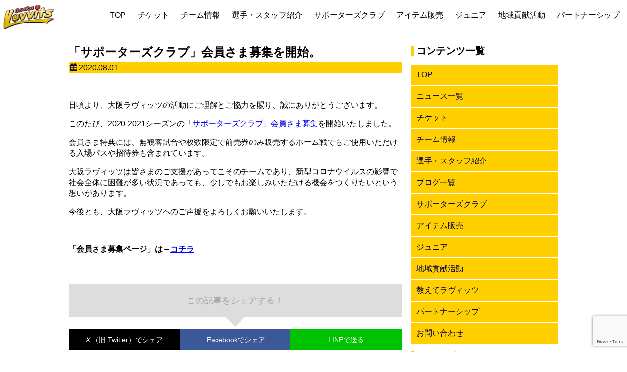

--- FILE ---
content_type: text/html; charset=UTF-8
request_url: https://lovvits.jp/news/20200801/
body_size: 6870
content:
<!DOCTYPE html>
<!-- header.php -->
<html lang='ja'>
	<head>
	<meta charset="UTF-8" >
	<meta name="viewport" content="width=device-width, initial-scale=1">
	<link href="https://netdna.bootstrapcdn.com/font-awesome/4.2.0/css/font-awesome.css" rel="stylesheet">
	<link rel="stylesheet" href="https://lovvits.jp/wp-content/themes/ga_zono/style.css?ver=231020" type="text/css" media="screen" >
	<script src="https://ajax.googleapis.com/ajax/libs/jquery/2.2.2/jquery.min.js"></script>
		<title>「サポーターズクラブ」会員さま募集を開始。 | 大阪ラヴィッツ  公式サイト</title>

<!-- All In One SEO Pack 3.7.0[482,533] -->
<meta name="description"  content="日頃より、大阪ラヴィッツの活動にご理解とご協力を賜り、誠にありがとうございます。 このたび、2020-2021シーズンの「サポーターズクラブ」会員さま募集を開始いたしました。 会員さま特典には、無観客試合や枚数限定で前売券のみ販売するホーム戦でもご使用いただける入場パスや招待券も含まれています。" />

<script type="application/ld+json" class="aioseop-schema">{}</script>
<link rel="canonical" href="https://lovvits.jp/news/20200801/" />
<meta property="og:type" content="article" />
<meta property="og:title" content="「サポーターズクラブ」会員さま募集を開始。 | 大阪ラヴィッツ  公式サイト" />
<meta property="og:description" content="日頃より、大阪ラヴィッツの活動にご理解とご協力を賜り、誠にありがとうございます。 このたび、2020-2021シーズンの「サポーターズクラブ」会員さま募集を開始いたしました。 会員さま特典には、無観客試合や枚数限定で前売券のみ販売するホーム戦でもご使用いただける入場パスや招待券も含まれています。 大阪ラヴィッツは皆さまのご支援があってこそのチームであり、新型コロナウイルスの影響で社会全体に困難が" />
<meta property="og:url" content="https://lovvits.jp/news/20200801/" />
<meta property="og:site_name" content="大阪ラヴィッツ  公式サイト" />
<meta property="og:image" content="https://lovvits.jp/ogp2018.png" />
<meta property="article:published_time" content="2020-07-31T22:06:51Z" />
<meta property="article:modified_time" content="2020-09-03T04:58:33Z" />
<meta property="og:image:secure_url" content="https://lovvits.jp/ogp2018.png" />
<meta name="twitter:card" content="summary_large_image" />
<meta name="twitter:site" content="@OsakaLovvits" />
<meta name="twitter:title" content="「サポーターズクラブ」会員さま募集を開始。 | 大阪ラヴィッツ  公式サイト" />
<meta name="twitter:description" content="日頃より、大阪ラヴィッツの活動にご理解とご協力を賜り、誠にありがとうございます。 このたび、2020-2021シーズンの「サポーターズクラブ」会員さま募集を開始いたしました。 会員さま特典には、無観客試合や枚数限定で前売券のみ販売するホーム戦でもご使用いただける入場パスや招待券も含まれています。 大阪ラヴィッツは皆さまのご支援があってこそのチームであり、新型コロナウイルスの影響で社会全体に困難が" />
<meta name="twitter:image" content="https://lovvits.jp/ogp2018.png" />
<!-- All In One SEO Pack -->
<link rel='dns-prefetch' href='//www.google.com' />
<link rel='dns-prefetch' href='//s.w.org' />
<link rel="alternate" type="application/rss+xml" title="大阪ラヴィッツ  公式サイト &raquo; フィード" href="https://lovvits.jp/feed/" />
<link rel="alternate" type="application/rss+xml" title="大阪ラヴィッツ  公式サイト &raquo; コメントフィード" href="https://lovvits.jp/comments/feed/" />
		<script type="text/javascript">
			window._wpemojiSettings = {"baseUrl":"https:\/\/s.w.org\/images\/core\/emoji\/13.0.0\/72x72\/","ext":".png","svgUrl":"https:\/\/s.w.org\/images\/core\/emoji\/13.0.0\/svg\/","svgExt":".svg","source":{"concatemoji":"https:\/\/lovvits.jp\/wp-includes\/js\/wp-emoji-release.min.js?ver=5.5.17"}};
			!function(e,a,t){var n,r,o,i=a.createElement("canvas"),p=i.getContext&&i.getContext("2d");function s(e,t){var a=String.fromCharCode;p.clearRect(0,0,i.width,i.height),p.fillText(a.apply(this,e),0,0);e=i.toDataURL();return p.clearRect(0,0,i.width,i.height),p.fillText(a.apply(this,t),0,0),e===i.toDataURL()}function c(e){var t=a.createElement("script");t.src=e,t.defer=t.type="text/javascript",a.getElementsByTagName("head")[0].appendChild(t)}for(o=Array("flag","emoji"),t.supports={everything:!0,everythingExceptFlag:!0},r=0;r<o.length;r++)t.supports[o[r]]=function(e){if(!p||!p.fillText)return!1;switch(p.textBaseline="top",p.font="600 32px Arial",e){case"flag":return s([127987,65039,8205,9895,65039],[127987,65039,8203,9895,65039])?!1:!s([55356,56826,55356,56819],[55356,56826,8203,55356,56819])&&!s([55356,57332,56128,56423,56128,56418,56128,56421,56128,56430,56128,56423,56128,56447],[55356,57332,8203,56128,56423,8203,56128,56418,8203,56128,56421,8203,56128,56430,8203,56128,56423,8203,56128,56447]);case"emoji":return!s([55357,56424,8205,55356,57212],[55357,56424,8203,55356,57212])}return!1}(o[r]),t.supports.everything=t.supports.everything&&t.supports[o[r]],"flag"!==o[r]&&(t.supports.everythingExceptFlag=t.supports.everythingExceptFlag&&t.supports[o[r]]);t.supports.everythingExceptFlag=t.supports.everythingExceptFlag&&!t.supports.flag,t.DOMReady=!1,t.readyCallback=function(){t.DOMReady=!0},t.supports.everything||(n=function(){t.readyCallback()},a.addEventListener?(a.addEventListener("DOMContentLoaded",n,!1),e.addEventListener("load",n,!1)):(e.attachEvent("onload",n),a.attachEvent("onreadystatechange",function(){"complete"===a.readyState&&t.readyCallback()})),(n=t.source||{}).concatemoji?c(n.concatemoji):n.wpemoji&&n.twemoji&&(c(n.twemoji),c(n.wpemoji)))}(window,document,window._wpemojiSettings);
		</script>
		<style type="text/css">
img.wp-smiley,
img.emoji {
	display: inline !important;
	border: none !important;
	box-shadow: none !important;
	height: 1em !important;
	width: 1em !important;
	margin: 0 .07em !important;
	vertical-align: -0.1em !important;
	background: none !important;
	padding: 0 !important;
}
</style>
	<link rel='stylesheet' id='wp-block-library-css'  href='https://lovvits.jp/wp-includes/css/dist/block-library/style.min.css?ver=5.5.17' type='text/css' media='all' />
<link rel='stylesheet' id='contact-form-7-css'  href='https://lovvits.jp/wp-content/plugins/contact-form-7/includes/css/styles.css?ver=5.2.2' type='text/css' media='all' />
<script type='text/javascript' src='https://lovvits.jp/wp-includes/js/jquery/jquery.js?ver=1.12.4-wp' id='jquery-core-js'></script>
<link rel="https://api.w.org/" href="https://lovvits.jp/wp-json/" /><link rel="EditURI" type="application/rsd+xml" title="RSD" href="https://lovvits.jp/xmlrpc.php?rsd" />
<link rel="wlwmanifest" type="application/wlwmanifest+xml" href="https://lovvits.jp/wp-includes/wlwmanifest.xml" /> 
<link rel='prev' title='日本リーグの日程が決定しました。' href='https://lovvits.jp/news/20000727/' />
<link rel='next' title='「大阪ラヴィッツみらい」9月の練習予定のお知らせ。' href='https://lovvits.jp/news/mirai202009/' />
<meta name="generator" content="WordPress 5.5.17" />
<link rel='shortlink' href='https://lovvits.jp/?p=8066' />
<link rel="alternate" type="application/json+oembed" href="https://lovvits.jp/wp-json/oembed/1.0/embed?url=https%3A%2F%2Flovvits.jp%2Fnews%2F20200801%2F" />
<link rel="alternate" type="text/xml+oembed" href="https://lovvits.jp/wp-json/oembed/1.0/embed?url=https%3A%2F%2Flovvits.jp%2Fnews%2F20200801%2F&#038;format=xml" />
<link rel="icon" href="https://lovvits.jp/wp-content/uploads/2016/06/cropped-10d6e8a27ba449695ab8976e6da40f37-32x32.jpg" sizes="32x32" />
<link rel="icon" href="https://lovvits.jp/wp-content/uploads/2016/06/cropped-10d6e8a27ba449695ab8976e6da40f37-192x192.jpg" sizes="192x192" />
<link rel="apple-touch-icon" href="https://lovvits.jp/wp-content/uploads/2016/06/cropped-10d6e8a27ba449695ab8976e6da40f37-180x180.jpg" />
<meta name="msapplication-TileImage" content="https://lovvits.jp/wp-content/uploads/2016/06/cropped-10d6e8a27ba449695ab8976e6da40f37-270x270.jpg" />
		<style type="text/css" id="wp-custom-css">
			.wp-block-image{
	margin:0;
	margin-bottom:30px;
}		</style>
				<script>
		(function(i,s,o,g,r,a,m){i['GoogleAnalyticsObject']=r;i[r]=i[r]||function(){
		(i[r].q=i[r].q||[]).push(arguments)},i[r].l=1*new Date();a=s.createElement(o),
		m=s.getElementsByTagName(o)[0];a.async=1;a.src=g;m.parentNode.insertBefore(a,m)
		})(window,document,'script','https://www.google-analytics.com/analytics.js','ga');

		ga('create', 'UA-69165434-12', 'auto');
		ga('send', 'pageview');
	</script>
	</head>
<body class="news-template-default single single-news postid-8066">
	<div id="menu-inokori">
	<div id="header" class="clearfix">
		<header class="top_header">
			<h1 id="main_logo">
				<a href="https://lovvits.jp/"><img src="https://lovvits.jp/wp-content/themes/ga_zono/img/main_logo.png" width="250" height="48" alt="大阪ラヴィッツ  公式サイト"></a>
			</h1>
		</header>
		<div class="pc_dake main_menu">
			<nav class="header-navi">
			<ul><li id="menu-item-15" class="menu-item menu-item-type-post_type menu-item-object-page menu-item-home menu-item-15"><a href="https://lovvits.jp/">TOP</a></li>
<li id="menu-item-1497" class="menu-item menu-item-type-post_type menu-item-object-page menu-item-1497"><a href="https://lovvits.jp/ticket/">チケット</a></li>
<li id="menu-item-104" class="menu-item menu-item-type-post_type menu-item-object-page menu-item-104"><a href="https://lovvits.jp/team/">チーム情報</a></li>
<li id="menu-item-1501" class="menu-item menu-item-type-post_type menu-item-object-page menu-item-1501"><a href="https://lovvits.jp/profile/">選手・スタッフ紹介</a></li>
<li id="menu-item-1496" class="menu-item menu-item-type-post_type menu-item-object-page menu-item-1496"><a href="https://lovvits.jp/club/">サポーターズクラブ</a></li>
<li id="menu-item-1498" class="menu-item menu-item-type-post_type menu-item-object-page menu-item-1498"><a href="https://lovvits.jp/item/">アイテム販売</a></li>
<li id="menu-item-10305" class="menu-item menu-item-type-post_type menu-item-object-page menu-item-10305"><a href="https://lovvits.jp/junior/">ジュニア</a></li>
<li id="menu-item-6469" class="menu-item menu-item-type-post_type menu-item-object-page menu-item-6469"><a href="https://lovvits.jp/caravan/">地域貢献活動</a></li>
<li id="menu-item-18801" class="menu-item menu-item-type-post_type menu-item-object-page menu-item-18801"><a href="https://lovvits.jp/sp-contact/">パートナーシップ</a></li>
</ul>			</nav>
		</div>
	</div><!-- #header owari-->
	</div><!-- menu-inokori owari -->
<!-- header.php owari --><!-- index.php表示中 -->
<div id="main_kukuri" class="clearfix">
<!-- main-column -->
<div id="ga_main">
<article>
	<div class="ga_post">
				<div id="post-8066" class="post-8066 news type-news status-publish hentry">
					<h1>「サポーターズクラブ」会員さま募集を開始。</h1>
					<p class="single-post-meta">
						<span class="post-date"><i class="fa fa-calendar" aria-hidden="true"></i>2020.08.01</span>
					</p>
					<p>&nbsp;</p>
<p>日頃より、大阪ラヴィッツの活動にご理解とご協力を賜り、誠にありがとうございます。</p>
<p>このたび、2020-2021シーズンの<a href="https://lovvits.jp/club/">「サポーターズクラブ」会員さま募集</a>を開始いたしました。</p>
<p>会員さま特典には、無観客試合や枚数限定で前売券のみ販売するホーム戦でもご使用いただける入場パスや招待券も含まれています。</p>
<p>大阪ラヴィッツは皆さまのご支援があってこそのチームであり、新型コロナウイルスの影響で社会全体に困難が多い状況であっても、少しでもお楽しみいただける機会をつくりたいという想いがあります。</p>
<p>今後とも、大阪ラヴィッツへのご声援をよろしくお願いいたします。</p>
<p>&nbsp;</p>
<p><strong>「会員さま募集ページ」は→<a href="https://lovvits.jp/club/">コチラ</a></strong></p>
			</div>
			<div class="p_navi clearfix">
										<div class="l_flo"></div>
										<div class="r_flo"></div>
							</div><!-- /.post-navigation -->
	</div><!-- /post_page -->

<footer class="kijino_f">
	<div class="arrow_box">
		<p>この記事をシェアする！</p>
	</div>

	<div class="share">
	<ul>
		<li>
		<a href="https://twitter.com/intent/tweet?text=%E3%80%8C%E3%82%B5%E3%83%9D%E3%83%BC%E3%82%BF%E3%83%BC%E3%82%BA%E3%82%AF%E3%83%A9%E3%83%96%E3%80%8D%E4%BC%9A%E5%93%A1%E3%81%95%E3%81%BE%E5%8B%9F%E9%9B%86%E3%82%92%E9%96%8B%E5%A7%8B%E3%80%82&amp;url=https%3A%2F%2Flovvits.jp%2Fnews%2F20200801%2F&amp;via=大阪ラヴィッツ  公式サイト" onclick="window.open(this.href, 'SNS', 'width=500, height=300, menubar=no, toolbar=no, scrollbars=yes'); return false;" class="share-tw">
			<i>X</i>
			<span>（旧 Twitter）</span>でシェア
		</a>
		</li>
		<li>
		<a href="http://www.facebook.com/share.php?u=https%3A%2F%2Flovvits.jp%2Fnews%2F20200801%2F" onclick="window.open(this.href, 'SNS', 'width=500, height=500, menubar=no, toolbar=no, scrollbars=yes'); return false;" class="share-fb">
			<i class="fa fa-facebook"></i>
			<span>Facebook</span>でシェア
		</a>
		</li>
		<li>
		<a href="http://line.me/R/msg/text/?「サポーターズクラブ」会員さま募集を開始。%0D%0Ahttps://lovvits.jp/news/20200801/" class="share-li">
		LINEで送る
		</a>
		</li>
	</ul>
	</div>
</footer>

				</article>
</div><!-- ga_main owari-->
<!-- main-column_owari -->
<!-- sidebar.php -->
<div id="ga_side">
<aside>
<div id="side_menu">
<h2 class="ss_title">コンテンツ一覧</h2>
<ul><li id="menu-item-3306" class="menu-item menu-item-type-custom menu-item-object-custom menu-item-home menu-item-3306"><a href="https://lovvits.jp/">TOP</a></li>
<li id="menu-item-3315" class="menu-item menu-item-type-custom menu-item-object-custom menu-item-3315"><a href="https://lovvits.jp/news/">ニュース一覧</a></li>
<li id="menu-item-3307" class="menu-item menu-item-type-post_type menu-item-object-page menu-item-3307"><a href="https://lovvits.jp/ticket/">チケット</a></li>
<li id="menu-item-3308" class="menu-item menu-item-type-post_type menu-item-object-page menu-item-3308"><a href="https://lovvits.jp/team/">チーム情報</a></li>
<li id="menu-item-3309" class="menu-item menu-item-type-post_type menu-item-object-page menu-item-3309"><a href="https://lovvits.jp/profile/">選手・スタッフ紹介</a></li>
<li id="menu-item-3314" class="menu-item menu-item-type-custom menu-item-object-custom menu-item-3314"><a href="https://lovvits.jp/wblog/">ブログ一覧</a></li>
<li id="menu-item-3310" class="menu-item menu-item-type-post_type menu-item-object-page menu-item-3310"><a href="https://lovvits.jp/club/">サポーターズクラブ</a></li>
<li id="menu-item-3311" class="menu-item menu-item-type-post_type menu-item-object-page menu-item-3311"><a href="https://lovvits.jp/item/">アイテム販売</a></li>
<li id="menu-item-10304" class="menu-item menu-item-type-post_type menu-item-object-page menu-item-10304"><a href="https://lovvits.jp/junior/">ジュニア</a></li>
<li id="menu-item-6467" class="menu-item menu-item-type-post_type menu-item-object-page menu-item-6467"><a href="https://lovvits.jp/caravan/">地域貢献活動</a></li>
<li id="menu-item-3313" class="menu-item menu-item-type-custom menu-item-object-custom menu-item-3313"><a href="https://lovvits.jp/oshiete/">教えてラヴィッツ</a></li>
<li id="menu-item-7941" class="menu-item menu-item-type-post_type menu-item-object-page menu-item-7941"><a href="https://lovvits.jp/sp-contact/">パートナーシップ</a></li>
<li id="menu-item-3312" class="menu-item menu-item-type-post_type menu-item-object-page menu-item-3312"><a href="https://lovvits.jp/contact/">お問い合わせ</a></li>
</ul></div>

		<div class="ss_contents">
		<h2 class="ss_title">最近のブログ</h2>
		<ul>
											<li>
					<a href="https://lovvits.jp/2024/12/24/20503/">クリスマスシーズンに【ラヴィーちゃん】</a>
									</li>
											<li>
					<a href="https://lovvits.jp/2024/09/06/19894/">新シーズンの開幕に際して【ラヴィーちゃん】</a>
									</li>
											<li>
					<a href="https://lovvits.jp/2024/05/19/19453/">皆さまへ【ラヴィーちゃん】</a>
									</li>
											<li>
					<a href="https://lovvits.jp/2024/05/19/19445/">皆さまへ【#26 笠松もも】</a>
									</li>
											<li>
					<a href="https://lovvits.jp/2024/05/19/19442/">皆さまへ【#20 平田ほのか】</a>
									</li>
					</ul>

		</div><div class="ss_contents"><h2 class="ss_title">月別一覧</h2>
			<ul>
					<li><a href='https://lovvits.jp/2024/12/'>2024年12月</a></li>
	<li><a href='https://lovvits.jp/2024/09/'>2024年9月</a></li>
	<li><a href='https://lovvits.jp/2024/05/'>2024年5月</a></li>
	<li><a href='https://lovvits.jp/2023/12/'>2023年12月</a></li>
	<li><a href='https://lovvits.jp/2023/10/'>2023年10月</a></li>
	<li><a href='https://lovvits.jp/2023/07/'>2023年7月</a></li>
	<li><a href='https://lovvits.jp/2023/05/'>2023年5月</a></li>
	<li><a href='https://lovvits.jp/2023/03/'>2023年3月</a></li>
	<li><a href='https://lovvits.jp/2023/01/'>2023年1月</a></li>
	<li><a href='https://lovvits.jp/2022/10/'>2022年10月</a></li>
	<li><a href='https://lovvits.jp/2022/09/'>2022年9月</a></li>
	<li><a href='https://lovvits.jp/2022/07/'>2022年7月</a></li>
	<li><a href='https://lovvits.jp/2022/06/'>2022年6月</a></li>
	<li><a href='https://lovvits.jp/2022/04/'>2022年4月</a></li>
	<li><a href='https://lovvits.jp/2022/02/'>2022年2月</a></li>
	<li><a href='https://lovvits.jp/2022/01/'>2022年1月</a></li>
	<li><a href='https://lovvits.jp/2021/12/'>2021年12月</a></li>
	<li><a href='https://lovvits.jp/2021/07/'>2021年7月</a></li>
	<li><a href='https://lovvits.jp/2021/06/'>2021年6月</a></li>
	<li><a href='https://lovvits.jp/2021/05/'>2021年5月</a></li>
	<li><a href='https://lovvits.jp/2021/04/'>2021年4月</a></li>
	<li><a href='https://lovvits.jp/2021/02/'>2021年2月</a></li>
	<li><a href='https://lovvits.jp/2021/01/'>2021年1月</a></li>
	<li><a href='https://lovvits.jp/2020/12/'>2020年12月</a></li>
	<li><a href='https://lovvits.jp/2020/11/'>2020年11月</a></li>
	<li><a href='https://lovvits.jp/2020/08/'>2020年8月</a></li>
	<li><a href='https://lovvits.jp/2020/07/'>2020年7月</a></li>
	<li><a href='https://lovvits.jp/2020/06/'>2020年6月</a></li>
	<li><a href='https://lovvits.jp/2020/05/'>2020年5月</a></li>
	<li><a href='https://lovvits.jp/2020/04/'>2020年4月</a></li>
	<li><a href='https://lovvits.jp/2020/03/'>2020年3月</a></li>
	<li><a href='https://lovvits.jp/2020/01/'>2020年1月</a></li>
	<li><a href='https://lovvits.jp/2019/12/'>2019年12月</a></li>
	<li><a href='https://lovvits.jp/2019/10/'>2019年10月</a></li>
	<li><a href='https://lovvits.jp/2019/09/'>2019年9月</a></li>
	<li><a href='https://lovvits.jp/2019/08/'>2019年8月</a></li>
	<li><a href='https://lovvits.jp/2019/06/'>2019年6月</a></li>
	<li><a href='https://lovvits.jp/2019/05/'>2019年5月</a></li>
	<li><a href='https://lovvits.jp/2019/04/'>2019年4月</a></li>
	<li><a href='https://lovvits.jp/2019/03/'>2019年3月</a></li>
	<li><a href='https://lovvits.jp/2019/02/'>2019年2月</a></li>
	<li><a href='https://lovvits.jp/2019/01/'>2019年1月</a></li>
	<li><a href='https://lovvits.jp/2018/12/'>2018年12月</a></li>
	<li><a href='https://lovvits.jp/2018/11/'>2018年11月</a></li>
	<li><a href='https://lovvits.jp/2018/10/'>2018年10月</a></li>
	<li><a href='https://lovvits.jp/2018/09/'>2018年9月</a></li>
	<li><a href='https://lovvits.jp/2018/08/'>2018年8月</a></li>
	<li><a href='https://lovvits.jp/2018/07/'>2018年7月</a></li>
	<li><a href='https://lovvits.jp/2018/06/'>2018年6月</a></li>
	<li><a href='https://lovvits.jp/2018/05/'>2018年5月</a></li>
	<li><a href='https://lovvits.jp/2018/04/'>2018年4月</a></li>
	<li><a href='https://lovvits.jp/2018/03/'>2018年3月</a></li>
	<li><a href='https://lovvits.jp/2018/02/'>2018年2月</a></li>
	<li><a href='https://lovvits.jp/2018/01/'>2018年1月</a></li>
	<li><a href='https://lovvits.jp/2017/12/'>2017年12月</a></li>
	<li><a href='https://lovvits.jp/2017/11/'>2017年11月</a></li>
	<li><a href='https://lovvits.jp/2017/10/'>2017年10月</a></li>
	<li><a href='https://lovvits.jp/2017/09/'>2017年9月</a></li>
	<li><a href='https://lovvits.jp/2017/08/'>2017年8月</a></li>
	<li><a href='https://lovvits.jp/2017/07/'>2017年7月</a></li>
	<li><a href='https://lovvits.jp/2017/06/'>2017年6月</a></li>
	<li><a href='https://lovvits.jp/2017/05/'>2017年5月</a></li>
	<li><a href='https://lovvits.jp/2017/04/'>2017年4月</a></li>
	<li><a href='https://lovvits.jp/2017/03/'>2017年3月</a></li>
	<li><a href='https://lovvits.jp/2017/02/'>2017年2月</a></li>
	<li><a href='https://lovvits.jp/2017/01/'>2017年1月</a></li>
	<li><a href='https://lovvits.jp/2016/12/'>2016年12月</a></li>
	<li><a href='https://lovvits.jp/2016/11/'>2016年11月</a></li>
	<li><a href='https://lovvits.jp/2016/10/'>2016年10月</a></li>
	<li><a href='https://lovvits.jp/2016/09/'>2016年9月</a></li>
	<li><a href='https://lovvits.jp/2016/08/'>2016年8月</a></li>
	<li><a href='https://lovvits.jp/2016/06/'>2016年6月</a></li>
			</ul>

			</div><div class="ss_contents"><h2 class="ss_title">カテゴリ一覧</h2>
			<ul>
					<li class="cat-item cat-item-4"><a href="https://lovvits.jp/category/%e3%82%b9%e3%82%bf%e3%83%83%e3%83%95%e3%81%ae%e3%83%96%e3%83%ad%e3%82%b0/">スタッフのブログ</a>
</li>
	<li class="cat-item cat-item-5"><a href="https://lovvits.jp/category/loveusagi/">ラヴィーちゃんのブログ</a>
</li>
	<li class="cat-item cat-item-3"><a href="https://lovvits.jp/category/%e9%81%b8%e6%89%8b%e3%81%ae%e3%83%96%e3%83%ad%e3%82%b0/">選手のブログ</a>
</li>
			</ul>

			</div></aside>
</div>
<!-- sidebar.php owari -->
</div><!-- main_kukuri（ヘッダーフッター以外の真ん中部分）終わり -->
<!-- footer.php -->
<script type='text/javascript' src='https://lovvits.jp/wp-includes/js/comment-reply.min.js?ver=5.5.17' id='comment-reply-js'></script>
<script type='text/javascript' id='contact-form-7-js-extra'>
/* <![CDATA[ */
var wpcf7 = {"apiSettings":{"root":"https:\/\/lovvits.jp\/wp-json\/contact-form-7\/v1","namespace":"contact-form-7\/v1"}};
/* ]]> */
</script>
<script type='text/javascript' src='https://lovvits.jp/wp-content/plugins/contact-form-7/includes/js/scripts.js?ver=5.2.2' id='contact-form-7-js'></script>
<script type='text/javascript' src='https://www.google.com/recaptcha/api.js?render=6Lek6PQkAAAAAK6cebl_7-fnIJNIy5ses-CCvIc2&#038;ver=3.0' id='google-recaptcha-js'></script>
<script type='text/javascript' id='wpcf7-recaptcha-js-extra'>
/* <![CDATA[ */
var wpcf7_recaptcha = {"sitekey":"6Lek6PQkAAAAAK6cebl_7-fnIJNIy5ses-CCvIc2","actions":{"homepage":"homepage","contactform":"contactform"}};
/* ]]> */
</script>
<script type='text/javascript' src='https://lovvits.jp/wp-content/plugins/contact-form-7/modules/recaptcha/script.js?ver=5.2.2' id='wpcf7-recaptcha-js'></script>
<script type='text/javascript' src='https://lovvits.jp/wp-includes/js/wp-embed.min.js?ver=5.5.17' id='wp-embed-js'></script>
<div class="sp_dake">
<!-- スマホ画面下ナビ -->
<nav class="sp_navi">
	<div class="spf_bar">
		<a href="https://lovvits.jp/"><i class="fa fa-home" aria-hidden="true"></i>ホーム</a><a class="sf-menu-btn" id="js__btn"><span data-txt-menu="メニュー" data-txt-close="閉じる"><i class="fa fa-bars" aria-hidden="true"></i></span></a><a href="https://lovvits.jp/contact/"><i class="fa fa-comments" aria-hidden="true"></i>お問い合わせ</a>
	</div>
	<div class="sf-menu" id="js__nav">
	<ul><li class="menu-item menu-item-type-post_type menu-item-object-page menu-item-home menu-item-15"><a href="https://lovvits.jp/">TOP</a></li>
<li class="menu-item menu-item-type-post_type menu-item-object-page menu-item-1497"><a href="https://lovvits.jp/ticket/">チケット</a></li>
<li class="menu-item menu-item-type-post_type menu-item-object-page menu-item-104"><a href="https://lovvits.jp/team/">チーム情報</a></li>
<li class="menu-item menu-item-type-post_type menu-item-object-page menu-item-1501"><a href="https://lovvits.jp/profile/">選手・スタッフ紹介</a></li>
<li class="menu-item menu-item-type-post_type menu-item-object-page menu-item-1496"><a href="https://lovvits.jp/club/">サポーターズクラブ</a></li>
<li class="menu-item menu-item-type-post_type menu-item-object-page menu-item-1498"><a href="https://lovvits.jp/item/">アイテム販売</a></li>
<li class="menu-item menu-item-type-post_type menu-item-object-page menu-item-10305"><a href="https://lovvits.jp/junior/">ジュニア</a></li>
<li class="menu-item menu-item-type-post_type menu-item-object-page menu-item-6469"><a href="https://lovvits.jp/caravan/">地域貢献活動</a></li>
<li class="menu-item menu-item-type-post_type menu-item-object-page menu-item-18801"><a href="https://lovvits.jp/sp-contact/">パートナーシップ</a></li>
</ul>	</div>
</nav>
<!-- スマホ画面下ナビ終わり -->
</div><!-- sp_dake_end -->
<div id="footer">
	<!-- トップに戻るボタン -->
	<div class="pc_dake">
	<p id="page-top"><a href="#menu-inokori"><i class="fa fa-arrow-up" aria-hidden="true"></i><br>TOP</a></p>
	</div>
	<div class="sp_dake">
	<p id="sp_page-top"><a href="#menu-inokori"><i class="fa fa-arrow-up" aria-hidden="true"></i></a></p>
	</div>
	<!-- トップに戻るボタン終わり -->
	<footer class="bottom_footer">
	<p id="copyright" class="wrapper"><span class="sp_dake kaigyo"><a href="/terms/">利用規約</a> , <a href="/privacypolicy/">個人情報保護方針</a> , <a href="/order/">特定商取引法に基づく表記</a></span>&copy;2026 大阪ラヴィッツ  公式サイト All Rights Reserved. <span class="pc_dake"><a href="/terms/">利用規約</a> , <a href="/privacypolicy/">個人情報保護方針</a> , <a href="/order/">特定商取引法に基づく表記</a></span></p>
	</footer>
</div>
<script type="text/javascript" src="https://lovvits.jp/wp-content/themes/ga_zono/js/jquery.flexslider-min.js"></script>
<script type="text/javascript" src="https://lovvits.jp/wp-content/themes/ga_zono/js/gahaha_m.js"></script>
<!-- <script type="text/javascript" src="/js/infiniteslide.js"></script> -->
<script type="text/javascript" src="https://lovvits.jp/wp-content/themes/ga_zono/js/jquery.pause.min.js"></script>
</body>
</html>
<!-- footer.php owari -->

--- FILE ---
content_type: text/html; charset=utf-8
request_url: https://www.google.com/recaptcha/api2/anchor?ar=1&k=6Lek6PQkAAAAAK6cebl_7-fnIJNIy5ses-CCvIc2&co=aHR0cHM6Ly9sb3Z2aXRzLmpwOjQ0Mw..&hl=en&v=PoyoqOPhxBO7pBk68S4YbpHZ&size=invisible&anchor-ms=20000&execute-ms=30000&cb=q5bp9pd0gx0m
body_size: 48901
content:
<!DOCTYPE HTML><html dir="ltr" lang="en"><head><meta http-equiv="Content-Type" content="text/html; charset=UTF-8">
<meta http-equiv="X-UA-Compatible" content="IE=edge">
<title>reCAPTCHA</title>
<style type="text/css">
/* cyrillic-ext */
@font-face {
  font-family: 'Roboto';
  font-style: normal;
  font-weight: 400;
  font-stretch: 100%;
  src: url(//fonts.gstatic.com/s/roboto/v48/KFO7CnqEu92Fr1ME7kSn66aGLdTylUAMa3GUBHMdazTgWw.woff2) format('woff2');
  unicode-range: U+0460-052F, U+1C80-1C8A, U+20B4, U+2DE0-2DFF, U+A640-A69F, U+FE2E-FE2F;
}
/* cyrillic */
@font-face {
  font-family: 'Roboto';
  font-style: normal;
  font-weight: 400;
  font-stretch: 100%;
  src: url(//fonts.gstatic.com/s/roboto/v48/KFO7CnqEu92Fr1ME7kSn66aGLdTylUAMa3iUBHMdazTgWw.woff2) format('woff2');
  unicode-range: U+0301, U+0400-045F, U+0490-0491, U+04B0-04B1, U+2116;
}
/* greek-ext */
@font-face {
  font-family: 'Roboto';
  font-style: normal;
  font-weight: 400;
  font-stretch: 100%;
  src: url(//fonts.gstatic.com/s/roboto/v48/KFO7CnqEu92Fr1ME7kSn66aGLdTylUAMa3CUBHMdazTgWw.woff2) format('woff2');
  unicode-range: U+1F00-1FFF;
}
/* greek */
@font-face {
  font-family: 'Roboto';
  font-style: normal;
  font-weight: 400;
  font-stretch: 100%;
  src: url(//fonts.gstatic.com/s/roboto/v48/KFO7CnqEu92Fr1ME7kSn66aGLdTylUAMa3-UBHMdazTgWw.woff2) format('woff2');
  unicode-range: U+0370-0377, U+037A-037F, U+0384-038A, U+038C, U+038E-03A1, U+03A3-03FF;
}
/* math */
@font-face {
  font-family: 'Roboto';
  font-style: normal;
  font-weight: 400;
  font-stretch: 100%;
  src: url(//fonts.gstatic.com/s/roboto/v48/KFO7CnqEu92Fr1ME7kSn66aGLdTylUAMawCUBHMdazTgWw.woff2) format('woff2');
  unicode-range: U+0302-0303, U+0305, U+0307-0308, U+0310, U+0312, U+0315, U+031A, U+0326-0327, U+032C, U+032F-0330, U+0332-0333, U+0338, U+033A, U+0346, U+034D, U+0391-03A1, U+03A3-03A9, U+03B1-03C9, U+03D1, U+03D5-03D6, U+03F0-03F1, U+03F4-03F5, U+2016-2017, U+2034-2038, U+203C, U+2040, U+2043, U+2047, U+2050, U+2057, U+205F, U+2070-2071, U+2074-208E, U+2090-209C, U+20D0-20DC, U+20E1, U+20E5-20EF, U+2100-2112, U+2114-2115, U+2117-2121, U+2123-214F, U+2190, U+2192, U+2194-21AE, U+21B0-21E5, U+21F1-21F2, U+21F4-2211, U+2213-2214, U+2216-22FF, U+2308-230B, U+2310, U+2319, U+231C-2321, U+2336-237A, U+237C, U+2395, U+239B-23B7, U+23D0, U+23DC-23E1, U+2474-2475, U+25AF, U+25B3, U+25B7, U+25BD, U+25C1, U+25CA, U+25CC, U+25FB, U+266D-266F, U+27C0-27FF, U+2900-2AFF, U+2B0E-2B11, U+2B30-2B4C, U+2BFE, U+3030, U+FF5B, U+FF5D, U+1D400-1D7FF, U+1EE00-1EEFF;
}
/* symbols */
@font-face {
  font-family: 'Roboto';
  font-style: normal;
  font-weight: 400;
  font-stretch: 100%;
  src: url(//fonts.gstatic.com/s/roboto/v48/KFO7CnqEu92Fr1ME7kSn66aGLdTylUAMaxKUBHMdazTgWw.woff2) format('woff2');
  unicode-range: U+0001-000C, U+000E-001F, U+007F-009F, U+20DD-20E0, U+20E2-20E4, U+2150-218F, U+2190, U+2192, U+2194-2199, U+21AF, U+21E6-21F0, U+21F3, U+2218-2219, U+2299, U+22C4-22C6, U+2300-243F, U+2440-244A, U+2460-24FF, U+25A0-27BF, U+2800-28FF, U+2921-2922, U+2981, U+29BF, U+29EB, U+2B00-2BFF, U+4DC0-4DFF, U+FFF9-FFFB, U+10140-1018E, U+10190-1019C, U+101A0, U+101D0-101FD, U+102E0-102FB, U+10E60-10E7E, U+1D2C0-1D2D3, U+1D2E0-1D37F, U+1F000-1F0FF, U+1F100-1F1AD, U+1F1E6-1F1FF, U+1F30D-1F30F, U+1F315, U+1F31C, U+1F31E, U+1F320-1F32C, U+1F336, U+1F378, U+1F37D, U+1F382, U+1F393-1F39F, U+1F3A7-1F3A8, U+1F3AC-1F3AF, U+1F3C2, U+1F3C4-1F3C6, U+1F3CA-1F3CE, U+1F3D4-1F3E0, U+1F3ED, U+1F3F1-1F3F3, U+1F3F5-1F3F7, U+1F408, U+1F415, U+1F41F, U+1F426, U+1F43F, U+1F441-1F442, U+1F444, U+1F446-1F449, U+1F44C-1F44E, U+1F453, U+1F46A, U+1F47D, U+1F4A3, U+1F4B0, U+1F4B3, U+1F4B9, U+1F4BB, U+1F4BF, U+1F4C8-1F4CB, U+1F4D6, U+1F4DA, U+1F4DF, U+1F4E3-1F4E6, U+1F4EA-1F4ED, U+1F4F7, U+1F4F9-1F4FB, U+1F4FD-1F4FE, U+1F503, U+1F507-1F50B, U+1F50D, U+1F512-1F513, U+1F53E-1F54A, U+1F54F-1F5FA, U+1F610, U+1F650-1F67F, U+1F687, U+1F68D, U+1F691, U+1F694, U+1F698, U+1F6AD, U+1F6B2, U+1F6B9-1F6BA, U+1F6BC, U+1F6C6-1F6CF, U+1F6D3-1F6D7, U+1F6E0-1F6EA, U+1F6F0-1F6F3, U+1F6F7-1F6FC, U+1F700-1F7FF, U+1F800-1F80B, U+1F810-1F847, U+1F850-1F859, U+1F860-1F887, U+1F890-1F8AD, U+1F8B0-1F8BB, U+1F8C0-1F8C1, U+1F900-1F90B, U+1F93B, U+1F946, U+1F984, U+1F996, U+1F9E9, U+1FA00-1FA6F, U+1FA70-1FA7C, U+1FA80-1FA89, U+1FA8F-1FAC6, U+1FACE-1FADC, U+1FADF-1FAE9, U+1FAF0-1FAF8, U+1FB00-1FBFF;
}
/* vietnamese */
@font-face {
  font-family: 'Roboto';
  font-style: normal;
  font-weight: 400;
  font-stretch: 100%;
  src: url(//fonts.gstatic.com/s/roboto/v48/KFO7CnqEu92Fr1ME7kSn66aGLdTylUAMa3OUBHMdazTgWw.woff2) format('woff2');
  unicode-range: U+0102-0103, U+0110-0111, U+0128-0129, U+0168-0169, U+01A0-01A1, U+01AF-01B0, U+0300-0301, U+0303-0304, U+0308-0309, U+0323, U+0329, U+1EA0-1EF9, U+20AB;
}
/* latin-ext */
@font-face {
  font-family: 'Roboto';
  font-style: normal;
  font-weight: 400;
  font-stretch: 100%;
  src: url(//fonts.gstatic.com/s/roboto/v48/KFO7CnqEu92Fr1ME7kSn66aGLdTylUAMa3KUBHMdazTgWw.woff2) format('woff2');
  unicode-range: U+0100-02BA, U+02BD-02C5, U+02C7-02CC, U+02CE-02D7, U+02DD-02FF, U+0304, U+0308, U+0329, U+1D00-1DBF, U+1E00-1E9F, U+1EF2-1EFF, U+2020, U+20A0-20AB, U+20AD-20C0, U+2113, U+2C60-2C7F, U+A720-A7FF;
}
/* latin */
@font-face {
  font-family: 'Roboto';
  font-style: normal;
  font-weight: 400;
  font-stretch: 100%;
  src: url(//fonts.gstatic.com/s/roboto/v48/KFO7CnqEu92Fr1ME7kSn66aGLdTylUAMa3yUBHMdazQ.woff2) format('woff2');
  unicode-range: U+0000-00FF, U+0131, U+0152-0153, U+02BB-02BC, U+02C6, U+02DA, U+02DC, U+0304, U+0308, U+0329, U+2000-206F, U+20AC, U+2122, U+2191, U+2193, U+2212, U+2215, U+FEFF, U+FFFD;
}
/* cyrillic-ext */
@font-face {
  font-family: 'Roboto';
  font-style: normal;
  font-weight: 500;
  font-stretch: 100%;
  src: url(//fonts.gstatic.com/s/roboto/v48/KFO7CnqEu92Fr1ME7kSn66aGLdTylUAMa3GUBHMdazTgWw.woff2) format('woff2');
  unicode-range: U+0460-052F, U+1C80-1C8A, U+20B4, U+2DE0-2DFF, U+A640-A69F, U+FE2E-FE2F;
}
/* cyrillic */
@font-face {
  font-family: 'Roboto';
  font-style: normal;
  font-weight: 500;
  font-stretch: 100%;
  src: url(//fonts.gstatic.com/s/roboto/v48/KFO7CnqEu92Fr1ME7kSn66aGLdTylUAMa3iUBHMdazTgWw.woff2) format('woff2');
  unicode-range: U+0301, U+0400-045F, U+0490-0491, U+04B0-04B1, U+2116;
}
/* greek-ext */
@font-face {
  font-family: 'Roboto';
  font-style: normal;
  font-weight: 500;
  font-stretch: 100%;
  src: url(//fonts.gstatic.com/s/roboto/v48/KFO7CnqEu92Fr1ME7kSn66aGLdTylUAMa3CUBHMdazTgWw.woff2) format('woff2');
  unicode-range: U+1F00-1FFF;
}
/* greek */
@font-face {
  font-family: 'Roboto';
  font-style: normal;
  font-weight: 500;
  font-stretch: 100%;
  src: url(//fonts.gstatic.com/s/roboto/v48/KFO7CnqEu92Fr1ME7kSn66aGLdTylUAMa3-UBHMdazTgWw.woff2) format('woff2');
  unicode-range: U+0370-0377, U+037A-037F, U+0384-038A, U+038C, U+038E-03A1, U+03A3-03FF;
}
/* math */
@font-face {
  font-family: 'Roboto';
  font-style: normal;
  font-weight: 500;
  font-stretch: 100%;
  src: url(//fonts.gstatic.com/s/roboto/v48/KFO7CnqEu92Fr1ME7kSn66aGLdTylUAMawCUBHMdazTgWw.woff2) format('woff2');
  unicode-range: U+0302-0303, U+0305, U+0307-0308, U+0310, U+0312, U+0315, U+031A, U+0326-0327, U+032C, U+032F-0330, U+0332-0333, U+0338, U+033A, U+0346, U+034D, U+0391-03A1, U+03A3-03A9, U+03B1-03C9, U+03D1, U+03D5-03D6, U+03F0-03F1, U+03F4-03F5, U+2016-2017, U+2034-2038, U+203C, U+2040, U+2043, U+2047, U+2050, U+2057, U+205F, U+2070-2071, U+2074-208E, U+2090-209C, U+20D0-20DC, U+20E1, U+20E5-20EF, U+2100-2112, U+2114-2115, U+2117-2121, U+2123-214F, U+2190, U+2192, U+2194-21AE, U+21B0-21E5, U+21F1-21F2, U+21F4-2211, U+2213-2214, U+2216-22FF, U+2308-230B, U+2310, U+2319, U+231C-2321, U+2336-237A, U+237C, U+2395, U+239B-23B7, U+23D0, U+23DC-23E1, U+2474-2475, U+25AF, U+25B3, U+25B7, U+25BD, U+25C1, U+25CA, U+25CC, U+25FB, U+266D-266F, U+27C0-27FF, U+2900-2AFF, U+2B0E-2B11, U+2B30-2B4C, U+2BFE, U+3030, U+FF5B, U+FF5D, U+1D400-1D7FF, U+1EE00-1EEFF;
}
/* symbols */
@font-face {
  font-family: 'Roboto';
  font-style: normal;
  font-weight: 500;
  font-stretch: 100%;
  src: url(//fonts.gstatic.com/s/roboto/v48/KFO7CnqEu92Fr1ME7kSn66aGLdTylUAMaxKUBHMdazTgWw.woff2) format('woff2');
  unicode-range: U+0001-000C, U+000E-001F, U+007F-009F, U+20DD-20E0, U+20E2-20E4, U+2150-218F, U+2190, U+2192, U+2194-2199, U+21AF, U+21E6-21F0, U+21F3, U+2218-2219, U+2299, U+22C4-22C6, U+2300-243F, U+2440-244A, U+2460-24FF, U+25A0-27BF, U+2800-28FF, U+2921-2922, U+2981, U+29BF, U+29EB, U+2B00-2BFF, U+4DC0-4DFF, U+FFF9-FFFB, U+10140-1018E, U+10190-1019C, U+101A0, U+101D0-101FD, U+102E0-102FB, U+10E60-10E7E, U+1D2C0-1D2D3, U+1D2E0-1D37F, U+1F000-1F0FF, U+1F100-1F1AD, U+1F1E6-1F1FF, U+1F30D-1F30F, U+1F315, U+1F31C, U+1F31E, U+1F320-1F32C, U+1F336, U+1F378, U+1F37D, U+1F382, U+1F393-1F39F, U+1F3A7-1F3A8, U+1F3AC-1F3AF, U+1F3C2, U+1F3C4-1F3C6, U+1F3CA-1F3CE, U+1F3D4-1F3E0, U+1F3ED, U+1F3F1-1F3F3, U+1F3F5-1F3F7, U+1F408, U+1F415, U+1F41F, U+1F426, U+1F43F, U+1F441-1F442, U+1F444, U+1F446-1F449, U+1F44C-1F44E, U+1F453, U+1F46A, U+1F47D, U+1F4A3, U+1F4B0, U+1F4B3, U+1F4B9, U+1F4BB, U+1F4BF, U+1F4C8-1F4CB, U+1F4D6, U+1F4DA, U+1F4DF, U+1F4E3-1F4E6, U+1F4EA-1F4ED, U+1F4F7, U+1F4F9-1F4FB, U+1F4FD-1F4FE, U+1F503, U+1F507-1F50B, U+1F50D, U+1F512-1F513, U+1F53E-1F54A, U+1F54F-1F5FA, U+1F610, U+1F650-1F67F, U+1F687, U+1F68D, U+1F691, U+1F694, U+1F698, U+1F6AD, U+1F6B2, U+1F6B9-1F6BA, U+1F6BC, U+1F6C6-1F6CF, U+1F6D3-1F6D7, U+1F6E0-1F6EA, U+1F6F0-1F6F3, U+1F6F7-1F6FC, U+1F700-1F7FF, U+1F800-1F80B, U+1F810-1F847, U+1F850-1F859, U+1F860-1F887, U+1F890-1F8AD, U+1F8B0-1F8BB, U+1F8C0-1F8C1, U+1F900-1F90B, U+1F93B, U+1F946, U+1F984, U+1F996, U+1F9E9, U+1FA00-1FA6F, U+1FA70-1FA7C, U+1FA80-1FA89, U+1FA8F-1FAC6, U+1FACE-1FADC, U+1FADF-1FAE9, U+1FAF0-1FAF8, U+1FB00-1FBFF;
}
/* vietnamese */
@font-face {
  font-family: 'Roboto';
  font-style: normal;
  font-weight: 500;
  font-stretch: 100%;
  src: url(//fonts.gstatic.com/s/roboto/v48/KFO7CnqEu92Fr1ME7kSn66aGLdTylUAMa3OUBHMdazTgWw.woff2) format('woff2');
  unicode-range: U+0102-0103, U+0110-0111, U+0128-0129, U+0168-0169, U+01A0-01A1, U+01AF-01B0, U+0300-0301, U+0303-0304, U+0308-0309, U+0323, U+0329, U+1EA0-1EF9, U+20AB;
}
/* latin-ext */
@font-face {
  font-family: 'Roboto';
  font-style: normal;
  font-weight: 500;
  font-stretch: 100%;
  src: url(//fonts.gstatic.com/s/roboto/v48/KFO7CnqEu92Fr1ME7kSn66aGLdTylUAMa3KUBHMdazTgWw.woff2) format('woff2');
  unicode-range: U+0100-02BA, U+02BD-02C5, U+02C7-02CC, U+02CE-02D7, U+02DD-02FF, U+0304, U+0308, U+0329, U+1D00-1DBF, U+1E00-1E9F, U+1EF2-1EFF, U+2020, U+20A0-20AB, U+20AD-20C0, U+2113, U+2C60-2C7F, U+A720-A7FF;
}
/* latin */
@font-face {
  font-family: 'Roboto';
  font-style: normal;
  font-weight: 500;
  font-stretch: 100%;
  src: url(//fonts.gstatic.com/s/roboto/v48/KFO7CnqEu92Fr1ME7kSn66aGLdTylUAMa3yUBHMdazQ.woff2) format('woff2');
  unicode-range: U+0000-00FF, U+0131, U+0152-0153, U+02BB-02BC, U+02C6, U+02DA, U+02DC, U+0304, U+0308, U+0329, U+2000-206F, U+20AC, U+2122, U+2191, U+2193, U+2212, U+2215, U+FEFF, U+FFFD;
}
/* cyrillic-ext */
@font-face {
  font-family: 'Roboto';
  font-style: normal;
  font-weight: 900;
  font-stretch: 100%;
  src: url(//fonts.gstatic.com/s/roboto/v48/KFO7CnqEu92Fr1ME7kSn66aGLdTylUAMa3GUBHMdazTgWw.woff2) format('woff2');
  unicode-range: U+0460-052F, U+1C80-1C8A, U+20B4, U+2DE0-2DFF, U+A640-A69F, U+FE2E-FE2F;
}
/* cyrillic */
@font-face {
  font-family: 'Roboto';
  font-style: normal;
  font-weight: 900;
  font-stretch: 100%;
  src: url(//fonts.gstatic.com/s/roboto/v48/KFO7CnqEu92Fr1ME7kSn66aGLdTylUAMa3iUBHMdazTgWw.woff2) format('woff2');
  unicode-range: U+0301, U+0400-045F, U+0490-0491, U+04B0-04B1, U+2116;
}
/* greek-ext */
@font-face {
  font-family: 'Roboto';
  font-style: normal;
  font-weight: 900;
  font-stretch: 100%;
  src: url(//fonts.gstatic.com/s/roboto/v48/KFO7CnqEu92Fr1ME7kSn66aGLdTylUAMa3CUBHMdazTgWw.woff2) format('woff2');
  unicode-range: U+1F00-1FFF;
}
/* greek */
@font-face {
  font-family: 'Roboto';
  font-style: normal;
  font-weight: 900;
  font-stretch: 100%;
  src: url(//fonts.gstatic.com/s/roboto/v48/KFO7CnqEu92Fr1ME7kSn66aGLdTylUAMa3-UBHMdazTgWw.woff2) format('woff2');
  unicode-range: U+0370-0377, U+037A-037F, U+0384-038A, U+038C, U+038E-03A1, U+03A3-03FF;
}
/* math */
@font-face {
  font-family: 'Roboto';
  font-style: normal;
  font-weight: 900;
  font-stretch: 100%;
  src: url(//fonts.gstatic.com/s/roboto/v48/KFO7CnqEu92Fr1ME7kSn66aGLdTylUAMawCUBHMdazTgWw.woff2) format('woff2');
  unicode-range: U+0302-0303, U+0305, U+0307-0308, U+0310, U+0312, U+0315, U+031A, U+0326-0327, U+032C, U+032F-0330, U+0332-0333, U+0338, U+033A, U+0346, U+034D, U+0391-03A1, U+03A3-03A9, U+03B1-03C9, U+03D1, U+03D5-03D6, U+03F0-03F1, U+03F4-03F5, U+2016-2017, U+2034-2038, U+203C, U+2040, U+2043, U+2047, U+2050, U+2057, U+205F, U+2070-2071, U+2074-208E, U+2090-209C, U+20D0-20DC, U+20E1, U+20E5-20EF, U+2100-2112, U+2114-2115, U+2117-2121, U+2123-214F, U+2190, U+2192, U+2194-21AE, U+21B0-21E5, U+21F1-21F2, U+21F4-2211, U+2213-2214, U+2216-22FF, U+2308-230B, U+2310, U+2319, U+231C-2321, U+2336-237A, U+237C, U+2395, U+239B-23B7, U+23D0, U+23DC-23E1, U+2474-2475, U+25AF, U+25B3, U+25B7, U+25BD, U+25C1, U+25CA, U+25CC, U+25FB, U+266D-266F, U+27C0-27FF, U+2900-2AFF, U+2B0E-2B11, U+2B30-2B4C, U+2BFE, U+3030, U+FF5B, U+FF5D, U+1D400-1D7FF, U+1EE00-1EEFF;
}
/* symbols */
@font-face {
  font-family: 'Roboto';
  font-style: normal;
  font-weight: 900;
  font-stretch: 100%;
  src: url(//fonts.gstatic.com/s/roboto/v48/KFO7CnqEu92Fr1ME7kSn66aGLdTylUAMaxKUBHMdazTgWw.woff2) format('woff2');
  unicode-range: U+0001-000C, U+000E-001F, U+007F-009F, U+20DD-20E0, U+20E2-20E4, U+2150-218F, U+2190, U+2192, U+2194-2199, U+21AF, U+21E6-21F0, U+21F3, U+2218-2219, U+2299, U+22C4-22C6, U+2300-243F, U+2440-244A, U+2460-24FF, U+25A0-27BF, U+2800-28FF, U+2921-2922, U+2981, U+29BF, U+29EB, U+2B00-2BFF, U+4DC0-4DFF, U+FFF9-FFFB, U+10140-1018E, U+10190-1019C, U+101A0, U+101D0-101FD, U+102E0-102FB, U+10E60-10E7E, U+1D2C0-1D2D3, U+1D2E0-1D37F, U+1F000-1F0FF, U+1F100-1F1AD, U+1F1E6-1F1FF, U+1F30D-1F30F, U+1F315, U+1F31C, U+1F31E, U+1F320-1F32C, U+1F336, U+1F378, U+1F37D, U+1F382, U+1F393-1F39F, U+1F3A7-1F3A8, U+1F3AC-1F3AF, U+1F3C2, U+1F3C4-1F3C6, U+1F3CA-1F3CE, U+1F3D4-1F3E0, U+1F3ED, U+1F3F1-1F3F3, U+1F3F5-1F3F7, U+1F408, U+1F415, U+1F41F, U+1F426, U+1F43F, U+1F441-1F442, U+1F444, U+1F446-1F449, U+1F44C-1F44E, U+1F453, U+1F46A, U+1F47D, U+1F4A3, U+1F4B0, U+1F4B3, U+1F4B9, U+1F4BB, U+1F4BF, U+1F4C8-1F4CB, U+1F4D6, U+1F4DA, U+1F4DF, U+1F4E3-1F4E6, U+1F4EA-1F4ED, U+1F4F7, U+1F4F9-1F4FB, U+1F4FD-1F4FE, U+1F503, U+1F507-1F50B, U+1F50D, U+1F512-1F513, U+1F53E-1F54A, U+1F54F-1F5FA, U+1F610, U+1F650-1F67F, U+1F687, U+1F68D, U+1F691, U+1F694, U+1F698, U+1F6AD, U+1F6B2, U+1F6B9-1F6BA, U+1F6BC, U+1F6C6-1F6CF, U+1F6D3-1F6D7, U+1F6E0-1F6EA, U+1F6F0-1F6F3, U+1F6F7-1F6FC, U+1F700-1F7FF, U+1F800-1F80B, U+1F810-1F847, U+1F850-1F859, U+1F860-1F887, U+1F890-1F8AD, U+1F8B0-1F8BB, U+1F8C0-1F8C1, U+1F900-1F90B, U+1F93B, U+1F946, U+1F984, U+1F996, U+1F9E9, U+1FA00-1FA6F, U+1FA70-1FA7C, U+1FA80-1FA89, U+1FA8F-1FAC6, U+1FACE-1FADC, U+1FADF-1FAE9, U+1FAF0-1FAF8, U+1FB00-1FBFF;
}
/* vietnamese */
@font-face {
  font-family: 'Roboto';
  font-style: normal;
  font-weight: 900;
  font-stretch: 100%;
  src: url(//fonts.gstatic.com/s/roboto/v48/KFO7CnqEu92Fr1ME7kSn66aGLdTylUAMa3OUBHMdazTgWw.woff2) format('woff2');
  unicode-range: U+0102-0103, U+0110-0111, U+0128-0129, U+0168-0169, U+01A0-01A1, U+01AF-01B0, U+0300-0301, U+0303-0304, U+0308-0309, U+0323, U+0329, U+1EA0-1EF9, U+20AB;
}
/* latin-ext */
@font-face {
  font-family: 'Roboto';
  font-style: normal;
  font-weight: 900;
  font-stretch: 100%;
  src: url(//fonts.gstatic.com/s/roboto/v48/KFO7CnqEu92Fr1ME7kSn66aGLdTylUAMa3KUBHMdazTgWw.woff2) format('woff2');
  unicode-range: U+0100-02BA, U+02BD-02C5, U+02C7-02CC, U+02CE-02D7, U+02DD-02FF, U+0304, U+0308, U+0329, U+1D00-1DBF, U+1E00-1E9F, U+1EF2-1EFF, U+2020, U+20A0-20AB, U+20AD-20C0, U+2113, U+2C60-2C7F, U+A720-A7FF;
}
/* latin */
@font-face {
  font-family: 'Roboto';
  font-style: normal;
  font-weight: 900;
  font-stretch: 100%;
  src: url(//fonts.gstatic.com/s/roboto/v48/KFO7CnqEu92Fr1ME7kSn66aGLdTylUAMa3yUBHMdazQ.woff2) format('woff2');
  unicode-range: U+0000-00FF, U+0131, U+0152-0153, U+02BB-02BC, U+02C6, U+02DA, U+02DC, U+0304, U+0308, U+0329, U+2000-206F, U+20AC, U+2122, U+2191, U+2193, U+2212, U+2215, U+FEFF, U+FFFD;
}

</style>
<link rel="stylesheet" type="text/css" href="https://www.gstatic.com/recaptcha/releases/PoyoqOPhxBO7pBk68S4YbpHZ/styles__ltr.css">
<script nonce="ISa3BjTo9TykV3qmD5GbLQ" type="text/javascript">window['__recaptcha_api'] = 'https://www.google.com/recaptcha/api2/';</script>
<script type="text/javascript" src="https://www.gstatic.com/recaptcha/releases/PoyoqOPhxBO7pBk68S4YbpHZ/recaptcha__en.js" nonce="ISa3BjTo9TykV3qmD5GbLQ">
      
    </script></head>
<body><div id="rc-anchor-alert" class="rc-anchor-alert"></div>
<input type="hidden" id="recaptcha-token" value="[base64]">
<script type="text/javascript" nonce="ISa3BjTo9TykV3qmD5GbLQ">
      recaptcha.anchor.Main.init("[\x22ainput\x22,[\x22bgdata\x22,\x22\x22,\[base64]/[base64]/bmV3IFpbdF0obVswXSk6Sz09Mj9uZXcgWlt0XShtWzBdLG1bMV0pOks9PTM/bmV3IFpbdF0obVswXSxtWzFdLG1bMl0pOks9PTQ/[base64]/[base64]/[base64]/[base64]/[base64]/[base64]/[base64]/[base64]/[base64]/[base64]/[base64]/[base64]/[base64]/[base64]\\u003d\\u003d\x22,\[base64]\\u003d\x22,\x22wofDjgUYw5vDgWTCgcKxw5gqwqbDtzlxX8K/OMKsw6nCh8ObMQPCglNJw4TChsOawrdVw7/DjGnDgcKXTzcVDB8eeD8WR8K2w7LCiEFaV8O/[base64]/Dtm8pHWwNI8O8MWNTXUTCosOjciN4QEJXw5XCkMOhwpnCqMOGQGMYHMKkwowqwqAhw5nDm8KGKQjDtSFOQ8ONUxTCk8KIAjLDvsOdL8KJw71cwqfDiA3DkmnCowLCgkLCjVnDssKVGgECw7Bew7AINcKydcKCBQlKNCrClSHDgR/DtGjDrFXDiMK3wpFiwqnCvsK9NWjDuDrCmMKkPSTCpm7DqMK9w703CMKRJHUnw5PCvmfDiRzDqMKUR8OxwpXDkSEWeXnChiPDvVLCkCI0UC7ClcORwrsPw4TDgcKfYx/CjwFAOmDDmMKMwpLDmXbDosOVJTPDk8OCJ35Rw4Vqw77DocKcUULCssOnBBEeUcKpLxPDkDzDuMO0H1jCjC06K8K7wr3CiMKAXsOSw4/CizxTwrNKwp13HQfCiMO5I8KQwotNMG9kLztCCMKdCCppTC/DnQNJEh9FwpTCvSXCjMKAw5zDusOaw44NGw/ClsKSw70TWjPDqcOdQhlXwo4YdG5/KsO5w7DDn8KXw5Fow6czTQTCokBcP8Kow7NUbsKsw6QQwqVxcMKewp0tDQ8Yw5F+ZsKZw6B6wp/ChcK8PF7CqsKeWisqw50iw61kYzPCvMOkGkPDuQ4WCDwBeBIYwqt8WjTDvhPDqcKhLjh3BMKRBsKSwrVxYBbDgEjCqmI/w6Y/UHLDv8O/woTDrjjDhcOKccOqw709GgRFKh3Dqz1CwrfDqMOEGzfDh8KfLAREPcOAw7HDl8Kyw6/[base64]/S8OSw63Ct3LDv8KGBsOkKGPDjy/CqsOcw4zCkRVmTsOewq9OODReZ2XCrUYHWcKDw79Ww4INSnXCjF/CoXchwrljw63DtcO1wp3DmcOiKApMwpcES8KiSH09KD/Cr0pPdDhIwrB3bVZAQ3hIVW5+LAk7w54wLnPCjMOOWsOawonCqSvDnsOUHsOOTFpQwqvDssKabzAJwpAeT8Kiw4HCmjvDssKkXTLCpcKvwq/DssO3w5cUwovChsOIVEoow5vDkVzCrDPClFVaYhIlYDsowqrDgsOjwowBw6nCqcO9YWPDpcKncCPCg2bDsGHDlghqw48Mw6fCiRJDw6rCiRZOIUjCjgI+fWfDjgE/w6LCv8OiEcOQwqPCr8K3KcK4CsKRw4hQw6FEwq7CrxDCohEhwozCsApEwqrCri/[base64]/HcOELMOPwqByLsOkWsOtf8KkTsORw5XCjlDDmAdpGx/[base64]/W8OjRh0WCMKqfVxHw57DnAoZKioRO8OSwoBBTnzDpMODMMO2wo7CrzsoYcOnw4YZWMOfADR/wrZuQBnDr8OYTcOkwprDsXjDizsYw41yVcKcwrTCqE1RccOSwqBQJcOywpRgw6/CmMKoBwfCpMKEfm3DhwAzw5UTYMKVasO7PcKSwqAfw7rCiAxQw64fw4Etw7gnwq5RcsKEF2cKwq9awq58HwjCp8ONw47CrSYvw45IdsOSw4fDh8KGeAtew53ChmDCiBvDgsKjQR44worCgUU2w5/CgSB+QErDnsO7woo5woTCpcOrwrYfwqwLBsO6w7jCmmDCi8OUwpzCjMOPw6p9wpwELS/DvDxDwrZMw7xBJCLCtgA/[base64]/BMO5w5vDnkA0w7gFwpfCuS3ChMOfTMO7w4/DmMO1w5I4woRcw5klCTfCpMK8PMKADcOofFXDq2LDjsKvw6HDsAERwrZ5w7PDrMO4wrRSwr7CvcKefcKQRMK9GcKOSH/DsUd7woXDt05RTwfCtcO1B1heOsOHdMKiw7dce17Du8KXDcOTXDbDo1vCpMOXw7LCmX9jwpM+wp94w73DjjXCjMK5ORcowoo2wr/DrcK0woPCo8OFw6lcwoDDj8KNw43DqsKywo/Dm0LCuXppeBMhwq3CgMODw51CE1E0BUXCnxk8KMOuw6Q/w5vCg8Kww6jDusOlw6sTw5EZDcO6wpArw6hLO8OawpXCimbDisO5w5nDt8KcTsKLdsOiwrhGOsKXfcOISkjCkMKZw6nDrhTCqsKLwrU7wpTCj8K+w5/CuVRewo3Dj8KaRsOAdsKse8OYK8Kjw4pfwoXDnMKcw7fCrcOfw6/CmcOlcMO7w7MBw45sNsKIw6VrwqDDmxxQHk5Uw6ZFw7taNCtPRMOMwpbChcKZw57CpADCnDJ+GsKFccOiH8KpwqzCgsOdDhzCplQIMyXDhsKxOsOWCjglbcOyHk/[base64]/CpTweesOXThAMwr/[base64]/DkH7DuMOew5HCnMOCwqbCnwjDi17DocOLwpF6MsOow5wrwrTCkHdKwp52WCzDonTDm8KUw6MJIXrClgfDsMK2bVDDkngaN10qwoRZP8OFw7vCnsK3P8KdPTYHQ10lw4VWw7zCqsK4Fhx1AMOqw71KwrJ7ZnNWNXvDtsOOeiMgKR3ChMOswp/ChVXCoMKiJw5IWgfDo8OAdgDCr8OrwpPDtxbDlHMoYsKmwpVFw5DCv3oGwrfDh0pMPMOqw4tmw5VHw6llKsKdcsKlH8OvesKhwpUHwr0Iw4wOUcOwD8OmCsKRwprClsKpwobDkx9Zw4bCrkcqB8ODVMKebcKDV8OsVxVzWMOWw5/[base64]/DrcKHwqbDiCnDqk7Ckk7Ct8Kdw6kgNELDiTLDnx7CpMKiRcOvw7dUw5g2ZsK1LzJ9w6IFYEJ4woXCvMOWP8KqMQrDlEvCqMO8wq/CkXdlwpfDrynDiF8sAVDDiXR/WRfDsMK1NsObw4Inw4Icw6cadxh3NUPCucK+w63ChmJ9wr7CjmDDg1PDkcKCw4ZSC28zQsKzw73DhMKTZMOEw55pwrMUwplEDMK3w6hSw5U/w5gaW8ORSS57dsOzw4wfwr/[base64]/DnsO6w6YewoYfwqDCg2I4w4Jgw7FAw5kyw6ROw6TCoMKSFHfCs1VjwrBsewRgwp7CoMOqLMKOAVvDpcK3ZsKUwpfDisOsDMOrw7rCuMOCw6tWw6cPccO8w7Zpwps5MHNnbHZJJcKdOEDDvMKnSsOOa8Oaw40Tw7J9YF40bcO7w5HDvRkpHsKXw7XClcOKw7jDig0yw6/Cg2lNwrwUw4NWw7LDuMOIwpUuMMKSLlE0WiPCiXx4w41CPwFkw5rCscK0w5HCsmQFw5zDg8O6JCbCn8Knw5rDqsO+wprCqHTDp8KyccOuF8KLwrXCqMK4w5bCrsKtw4jDkMKswpFDQ1EcworCin/CriVBdsKPeMK5wqfClsOaw6k1wp3CgsOcw7QGTTJCDCxiwp5Mw4bDqMOcY8KPQwrCrMKKwpXDvMOnIcOfecOKR8OwVMKnOwDDtkLDuC/DmEzDgcOAMRXDmVbDqMKjw5ccwrPDlxBDw7HDrcOcf8KkY1x6DFI0w4BIfMKewrrDjEEAJ8KJwpJww7sqVy/CkAJuKGRkDibDtWRJeQ3DhAzDmEZgw7DDk3Vdw7fCtsKyeSdXwpvChMKNw5hTw4Mnw6cyfsOgwr3CtgrDqFvDpllBw7bDnUbDjcK8wpEIwqFsGcK4wo3Dj8OnwpNjw5dZw6HDnwrClBhNRC/[base64]/DoVbCg8Kbw71Cw4USI2oQEsKVwqbClwXCjcOTw4HCgyRMOWlYVxzDqBdXw4LDrBY9woZyBAfCgMKmw4HDs8OYY0PCmAzCh8OSOMOIGHQCwqjDjsO2wpjCvl8rDcOSCsOEwoDClkLCuz3Dp0HCtCXDkQd7DsK3FX1hJSYvwpJOWcOTw7EBbcKncUUgLn/DhjvCi8KnKRzCsw1AY8K+LWLDhcKfdm7DkcO5EsOHFB99w7HDqMOcJm3DpcOqLHDDi19mwoRLwr0ww4c6woZwwoh+Oi/Du1HDicKUDBEVPDvCpcK3wrAVEFzCqMOucQPCrhLDpsKeMMK7MMKqBsOcw5B6wrnDsEDCvE/DlDYcwqnCssKcXF8ww41WOcOWUsOkwqFCJcOEZHEPa31Lw5MtFVrCjirCvsOuc03DosKgwpHDt8KBbR9WwqLDlsO6w73Crh3ChCMSJBo0O8KmJcOVLsO4VsOvw4cGwqrCgsKuccKaW17CjhdTw60EeMOuw5/CoMOMwqFzwpt9GC3Cv37Co3nCvGHClFwSw58YXmU5CyZWw74kBcKUwpDDpx7CscKrLDnDgHfCjVDChlRFMR0YR2pyw6YgUMOiZ8O1wp0HXnbDsMKKwqDDi0bCrsOSQlh/TS7CvMKIwpoawqdtwpbDrjoRU8KuTsOENmnCom8zwovDlcKswr4rwrlnccOJw5Fiw4wlwp9EFcKww63DvcKaBsO1AF/Cox5fwpjCiDPDhMKVw5U3H8Kkw6DCgi8wHF/[base64]/[base64]/wrLCmTPCsFvDiQQaOxR8wrLDlXw6FELDmhLDjsOcaSxRw6l3MVQ6bsKra8OsN3vCt1fDsMOaw5Qpwr1cVX56w6Uyw7jCmwzCsHgFOMO2J3ETwrRiRsKFHMOJw6rCnjVpwq9hw6LCggzCvEnDqsKmEX3DiivCjU5Qw7gHcS/DgMK/wpYvMMOhw6TDiHrCnE7CghUqf8KKesOJYMKUNjwKWGJKwoV3wqHDphw8RcOvwrHDtMK2wqceScOFKcKiw4Ypw7wnJMKswqTDpSjDqSnCq8OCTw7Ct8KMIMK6wq3Cqlw/F2fDr3PCl8Olw7RXJsO7MsOtwrFBwoZ/UkzCpcOQP8KYMCdzw77CpH4aw6F2dEbCmDRQw6h+wpNZw4oTCBzCvjXDr8OXw7bCu8O7w4zChWrCpMOfwpplw4FHwpUXZ8KaVsOTf8K2cD7ClsOlwo3Dkx3ClMK8wpwiw6DCiG/CgcKywq7DrsKawqbDh8O+SMK+OcORdWIRwocQw7RTERXCqVTCm33Ci8Ohw5oiTMOOUHw2wo8GDcOnHQxAw6jCi8KYw7vCsMKMw4EracK5wrHCnl3DscO5ZsOGCTvChsOQKhrCqsK/w6ZCwrPCm8ORwoAEMzDCjcKdED4vwoLDjQxaw6HDlB5cd2okw5J2wo9EccOhGnfCn3LCm8O3wpHDsTdKw7jDgcKew4XCu8O6RsO+WjPCpMKXwpTDgcOpw78XwrHCpSdfKFNzwoHDk8KWHy8COsKfwr59Tk/CiMOHMBvDt2djwo4hwpF9w5JXJTQxw6TDsMKtdSLDoDAJwq/Cmj0iUsK2w5rCnMK0w45Dw5p1dMOnGWjCoRjDqUsdKsK8w7Abw57ChHU/[base64]/CtMOgScKID8Kuw6zCg8KZwrAVwprCpWjDgj5wd1cbfWLDpRvDusOyf8OGw7zDjMKYwrDClsOwwrEsVRg/YAEnbCQYfcO2wqTCqy/Dr34Qwrd7w4jDs8Kww58Yw7PCt8Kqdhc+w7cBd8KvUAnDkMOeLMKfTwhKw6/DuwzDvsKhUWhvHMOPw7bCkxgJw4PDscO/w4QKw5/CuQN0FMKzUsOlF2LDksOxVEtcw58bf8OzJBvDuXorwos9wrEuwrJbRhrCgTbClWrDrQ/DslDDtcOjJRxzehs9wrbDsX0Xw6XCs8OEw7I9w5PDpsOtXBUFw4pMwptJYsKtJ3TChmXDmMKiaHdGBEHDgMKII37Cnmk1w7kLw5wYHiM5HWTCmsKlI2HCt8K1FMOob8Ojw7VgWcOeQQQ8w4/[base64]/CgGMww5DCoMOBwqxgw5UCXMOKwpLDggnCgsKPw47DucOTUsKHcSrDgSjCnzPDjcKOwpzCo8Ogw7RtwqUxw7nDlE7CocKsw7bCi0/DqcKDJkY3w4cWw4Q3DcK3wrkzY8KXw67DqgvDk3zDrRsnw5I2w4rDrQ3DpsKMcMOTwrLCpMKGw7M3bBvDlT5bwoFuw45Bwodvw6JUFsKxWTXDrMOTwoPCmMKgUGpnwolRYBd9w5PDrF/DjGFlTMO4ImXDiE3DicKswrzDvyInw67Cj8OUwq0EWMOiw73Dvj3DqmjDriY6wqTDj2XDuFsqG8K4T8KTwonCpn7Dqj7CnsKZwoN5w5gMLsO+woEDw48ldcOJwpsPEsKkeV1tP8O7AcOmTB9Pw50Rwp3Co8OvwrI/wrjCu3HDjThLKzTCsCTDg8KGw6RUwr3DvgDCrD0QwpXClsK5w47CklEKwqrDuSPCsMKAQcKswqjDvsKawr7DnnAfwqpiwrnCo8OaIMKAwoDCjz85CA9WecK3wrxXQxUuwpp5ccKRwqvClMOzGy/Dk8ObBcKxd8K5RGlxwqHCgcKIWE/CjMK1AErCtsKWQcK6w5cqIgjDmcKhwqLDicO2YMKdw5kew6hVCCc6GWAWw63CtcOPHkUYO8Okw4jDgsOswqduwrrDvFl2AsKbw4FtAQHCtcK/[base64]/CmcKswq9XwqtdwqTDk8OAA8O2J2fCk8O8w7UJwoYMwqRlw49+wpcswpYbwocoJ2IEwrpiGDYPfzPDtn8yw5rDjcKiw7HCncKFb8OjM8OtwrBEwoh8K0/CiSFLBHUGwrjDrgsdw4HDnMKdw6Ysey1awrTCq8KGEWjCv8KRWsKcBgfCsUsODW3Dm8KuMBxnSMKobzHDpcKBd8KWayHCrzc2w6TCmsOtE8Oqw43DrwjDosO3UEXCuBQFw7lSw5R1woVgLsO8WgBUSxJAwoUgKGzCqMODXcO3w6bDlMK5woELEHbDrhvDkgZ/IQDDl8OEa8KOwq0ODcKpd8KHGMOHwqcGCnpRbkDCvsKbw6lpwrPCn8Kaw58cwqd/wplgWMKbwpBjH8KgwpMIC3/CripoAmvChlPDnll/wrXCj0nDjsKTw5fChWQ1TcKzZWoZasKkUMOnwpHDhMO4w4Ixw6vCu8OqWFXDn05cwqDDlnBmZsKjwp1Hw7jCig7CgVZ9Qjd9w57Dg8OCw4VCwqAiwpPDrMK1GyTDhsK4wqI3wrE2FsOCUwPDq8Obwr3ClsKIwqvDg2ZRw6LDnjZjwps1AUfCkcOOKzFhfSA/PcOqYcOUJUBiEsKLw7zDu0hwwpAlHxTDgE9ew6zCgVfDmcOCA0h4w5HCt19OwrfChj1ef1vDqxPCjjjCicOMwqrDrcOYcWTDqA/[base64]/Cn2HCj8KcQx5rwojDnsO/[base64]/YRFcGkzDiMOMVcKZFEkcEV7DvsO1MGUHY3xJwqgxw69dAsKNw5lsw5nCsgV6Rj/Cv8Kfw4R8wogcFSEiw6PDlMKNCMKRXBfCqMO7w63DmsKJw5/DtcOvwpfCvwbCgsK3w4QDw7/Cj8OiAyTCoHtTccO9worDmMO9wr8vw6NLa8O9w51xFcOnRcO+wobDsz8XwoLDq8KCT8KVwqtrHlM4wr9Bw5PCt8OewovCuSbCtMOBSDjDm8O3wqnDkHgQw5R1wpFuEMK/w5oOwpzCgyMvXQVkwo3DgGzCoGBCwroDwr/Cq8KzFsKhw6kjwqhqf8OFw6dgw64Iw4/CkA3CjcKtwoEEHi4yw49lJhPDlGvDtlVFCht7w6BjBGl+wqMJIsOecMKXw7TDh0fDvMODwpzDp8Kbw6EkNH3CgH5FwpETM8O0wo3Cl2BdOjvDmsKoMMKzMw5zwp3CuFHDuBRlw6VSwqPDhMO7FGoqJ0oOd8OZTsKOTsKzw7vClsOdwpYTwpIRc0/[base64]/Cq8OFw6XDucKRLmEhVMOGwo7CmQfCssK7FUsFw404w5LDs2XDnD46BMOLw6/ChcOhHmHCgsKHSjTCtsO9dwrDu8OlT1vDgn4wEcKbfMOpwqfDlsK6wqbCvHXDo8KnwoQMecKkwo4pwrHCkHHDrCfDucKbRg7CvjzDksOTNULDscOnw7TCp0NdGcO1ewnDrcKMWMOIS8KKw405wrlAw7rCmsKBwpnDlMKSw586w4nCp8Onw6/DgVHDlmEyDAhETCR4w5cHFMOpwpwlwq3DjnkNLVPCjVJWw40Ywopsw5vDmzHCjEwbw6rClGo9wp/DuAHDu21hwotiw6Mew4gsYTbCl8KTfsOCw4PCiMKYw59RwrMRShY+DgZMXHnClTMmJcORw5rCnSEbOz3CqzQobMO2w7XDjsKhNsOCwr9ewqt+wpvCskFGw4oEDypEa3pYDcOXJcOCwo5Dw7rDm8KPwr4MFsK8wo0cVsOKwol2BGQiw6tmw4HCucKmN8Kbwp/CusOKw57ClsOFQW0SSwjCozNcGMOzw4fClTPClivCjyrCrcOBw7ghA3LCvWrDqsO3O8KZw4EdwrQXw7bCisKYwrcycWbCix1OLQEawo/ChsKKLsOmw4nCtWR7w7YQNyXCi8OacMK6bMKwYMKcwqLCg1FKwrnCv8Ovw6kQwr/[base64]/DvBU+wrwpw7NKwoYAw79MaCjChHwJEMOAw4fCrMOkSMKMf0rDlGQ1w4gAwpXCm8O1axp4w5LDmsOtIGLDh8K6w5XCuWnDqcKMwpEUF8Kbw4tEWC3DtcKTwp/DvBTCvRfDvsKWLUDChcOlfXbDlMKzw5IYwoTCgTNDwr3Ct1/DnQzDl8OMw5nDkmw+wrnDmcK1woHDp1/DrcKGw5jDhMOwV8KcIg4bKcOGeU8fElY9w4xdw7HDtDXCsVfDtMOsTCPDiRbCoMOEM8KFwrzCtsOrw6Mmw7XDp1vCkEBse1lFwqLDkyTCl8K4w6fCkcKIbcO7w74TOiRfwpUzFxtZCDMJHMO2GUnDtcKPNQEDwo8gw6zDgsKIDMKnYiHDlGtOw7dXDV7Cqlg/[base64]/[base64]/Ci8KSw5MowqTDqQRtC8K4w4wxHkbCqsK1NsOneH/CvUk/[base64]/DvU/CrcKtQcOWwqdEwq3CiF/CrWLDvMKpNyHDvsOje8KUwpzCmGNwfCzCncOWbUbCoHVnwrrDusK1UEHDqMOEwoU9wqMGOsKbIcKpYkXCv3PCiBguw6hBblnCvsKWwpXCtcKxw6TCmMO7w4AowopIwpDCv8K/woPCvcKswpQ0w6PDhg7ChUtqw7XDmcKjw7TDtMO6wrLDncK/K1vCi8K7W2EQbMKALcKmHy3CqcKRwrNrw4jCvsOuwr/DmxIbZsKuHcKlwqLCg8O+KAfCkkB8w6/[base64]/[base64]/[base64]/f8OJwonCjVPDucObXxfCgMO8wrhBZQvCiMK0ccOsAcKIwqDCp8KlbUjDvlzCqMKQwoojwr9Bw65Qf2gkJDxSwpTClR/Duhw+TTdsw7suelATNMOLAldUw4MrFgUmwqYodcKELcKffTzCljvDmsKRw7jCqmzCl8OWFxYCHGHCn8KZw7HCssKmWMOre8Oww7bCtWPDp8KcHmHDv8KgRcOdwoPDksO1bD/CnDfDm3nDo8OBT8OsNcO0Q8Olwpl3KMOnwqfCmsOBcAHCqQQkwoHCk1c6wqxaw5TDosKHw6QaL8Oxw4HCinrCrTzDnsK8cRhtdMKqwoPDl8OFSmNZw5fDkMKVwptebMOmw4PDpQsPw6LDlFRpwo3DlWkaw7d/DsKgwqEkw5g0ScObZGjCiQBvW8KVwq7CocOPwqfClMOKw6dGcT/CjsO/wrvChGRKccKFw5h4bMKaw71PFsKEw6zDglA/wp4rwpLDin1HecKVwqvDrcKkcMOIwrbCjsKMSMOYwqjCgSFzUUMCcBDCrsKxw4t6M8OcKRBQw7DDk33DpRzDlwccZcK3w4cCdsKewqQfw4/DtsORGWLDmcKiWXjCtFTDjMKdAcOPwpHDl3QLw5XCh8Ksw5DCgcKwwoXCqkElNsO/JnVYw7HCt8KcwpvDrsOQwqHDqcKIwoYPw5dGTcKSw4vCoxguWlkOw7QUb8Kywp/CisK9w5R/w6PCu8OVdMONwrLCrcOSZ3PDisKKwostw4hyw6ZVdG46woJBGFECCMKxNnPDg3wLAWdPw7DDq8OGb8ODf8OWw68gw7R6w6LClcKRwp/[base64]/CoSzCvgbDsMKWw4fCicOlwocbwr8bD2Z7b1JIw7rDh07DvTPCrgHCv8KNOh1jRk96woQAwohxU8KAw5NhYGHDksKCw4rCrsKUMcOadMOZw6TClsK4wpPCkzLClsO0w7HDlMK+W2pnw4jDtsO0wq/Dhg9Ow5zDtcKgw7TDkgsPw6UhAsKocBnCp8Kfw70cXMOpAXTDujVYPEx7SMKLw5heAxLDi3bCsQ1CG1FKZTXDrsOuwq/Co1/CjzswRQZ4wr4IBm05wo/Ck8OSwrwdw4VXw4zDuMKCwrQew6UUwoTDpzXCqGPCs8KGwoPCuSbCun/Cg8OQwpUTw5xBwpsFa8KXwovDpHI5ZcKzw5BAQsObOMOnRsKjagNfE8K0TsOlWV1gZnxIwoZAw57DjTIfUMK8CWwNwr1sHmPCviHDhMOfwooIwpbCnMKCwoDDhXzDilgZw4MzJcOVw4ZOw5/DsMOaFsOPw5XChT4Yw5MTN8OIw4kfZlY/w4fDiMKjIsOpw7QURiLCs8OCRsOqw4vChsOlw7siOMOvw73ClsKaWcKCQhzDlMO5wovCnhzDlEnCgsK8w77DpcODe8Ocw47Ct8KVQibCrn/DtHbDj8Osw5wdwpfCjjB/w5pVwr4PTMKKw47Dt1DDqcKOYMKALBIFCsKUClbDg8OsTmZLE8KEBsKBw6F+woDCuSRqMsOJwokHNTzDvsKNwqnDgsKiwrEjwrLCtVpvdcKBw6lxWxrDhMKKBMKlwpHDs8OFSMONaMKBwoFNTlQZwrzDgCQ0bMONwqXCkCE2WMKSwoFqwqgmIyoMwpd/ISRQwoQxwqMmURpewrDDicOawqQ5wolADwPDp8O9OlHDm8KWNcO8wrPDgSotcMK9wrFjwoIIw5ZIwpUdN2HDqmvDk8K5dcKbw4kAZsO3wqXCnsOyw60zwrBSEyUywoTCpcOwAjceRRXCjMK/w6Iww4o2UEoHw63CpsOkwqHDuXnDv8OHwrwoK8OfZnlLEDx2w6jDr33CnsOKScOywpUNw5Mjw7BCbiLCgFctf3FCUgjDgC/CpMKNw7wbw5nDlcOVY8KnwoF2w5TDpXHDty/DtjlsRHhMFcOeFDFPwqbCiQ9YacOHwrAgBULDm0djw7ACw4JvJQvDlx8RwoHDuMKywrYqIsKRw6BXVwPDgndWAQ8HwqvDtsK4Sl4fw7fDs8KawrfCjsOUL8KFw4/DscOEwo59w4HCvcOSwpguw4TCm8O1w7/[base64]/Cl8OEJR9zJ3LCp8Kzw7DCpSXDiz7CoMKeOy7DoMO+w7HCpiAxW8OswrAJY25OVcOFwoLDkTnCsG8bwrEIVcKKHGVLw7rCosKMUkE+Hi/CrMKyTmDCj3PDm8K9YMOqBm0pw5sJaMKowovDqjpsOsKlG8OwdBLCjMOQwpdvw6zDsXnDpcKcwp4YbCYCw7PDscOwwo0yw5J1GsKOVidNwr3DgMKcGn7DrAjDogMEfcOVw7kHI8OmeSEow5/DhV00QsKyCsKbwofDn8KVFcKew7LCmVHCqsOOVU0WWUojajPCgDXDocKpQ8KNAMOuEzrDvWp1ZyQ7RcOrw4oLwq/DqyYUW2Q8BsKAwrscGTpiVwE/w490wohwKj5xUcKuw6d5w74CUVs/[base64]/DnGTCqkrCv8KcwpTCkMKjwqNcYMKrwqvDi39fXT/[base64]/wrfCp8O6w6XDrHgJw4TCp8K4wrsWw6bDvDrCrsOuwq/[base64]/DgH/CvsKzB8OeYD7Ds3cGEnlTwpImw4fDlsKZw4EgQsKPw68gw63DhVQWwoLDkHTCpMOxRiNtwp9UNxpHw5LChUrDk8KgG8OMDj00J8OKw7nCrFnCsMKMCsOWwrPDoQvCu3UfL8KsfEPCicKpwo80wofDilTDpV5Rw7h/[base64]/SQjCj0DCmHQFwr1AbcKrCMKVARDCrMKew50kw7VqTnbDsBbDvMKhSDVKNSofBmvDhsKfwr4vw7vCrsKzwr5zWhk0aWUgfMO5U8O0w4NzKsKzw6cKwqNMw6fDhlvDtRTCkMO/FkgKw7zCgi99w5/DmMKsw7IRw55fDcKewpsnEcOEw48aw4nDqsOPRsKWw7jChMOIRMK/FcKmUcOaNCrCtlTDkhFnw4TClSpzD2bDvcOoK8Oqw4t4wrtEd8Okw7/DksK2fSPCoBB+w6/DkTDDh0cAwplAw57Cu2A6cS4jw57CnWdCwoHDvsK0w6dRwp8Xw7bDh8OrUyk9BFbDhG1wW8OYPMOZclrCj8OnHHZgw4HDvMO6w7fCulvDmcKfQ3QNwoF3wrPCukzDvsOew77Cp8KxwpbCsMK3wr1CV8KIDlJnwoVfeiJww7YYwpHCv8KAw481EsOyWsOHH8OcORfClG/DszY/wozCmMOzewUYcHnDjw4EJ13CssK1WE/DkiLDh1HCnlwYw5xCSyvDkcOHQsKew4jCksKtw4fCqVMad8KNeW7Dh8KDw5nCqXDCiiDCgMORZcOnb8Oew7F9wpvDqxheBU8pw79Jw49dOFhWRXRBwpMaw5Faw7DDsXgIWHbCg8O1wrhJw5ZEwr/CoMKaw6XCmcKaFsO6K158w4ADw70Aw74bw6o2woXDmQjChWzCisKYw4Q4N2pUw73DksO6UsOtQlcVwpowGRkmY8OCXRk5AcO6H8O5w6jDtcKaR37CpcKuQlxSUSUIw67CvyXDrGfDoEUHdsKuQQvCpUB8H8KXF8OPQMK0w6HDmcKVN2Adw7/[base64]/Dh0JQwqnDjsKYwr7DlMOsfsKyegFbbQlVwrwkwrkkw6RwworDq0DCrVPDtCZXw5vDkXcKw4dqT35FwrvCvinDs8KzIRt/[base64]/CijbDiADDlsOqUFzDuz3Cj8O+fxYEwq8RwoIWYsO0P3t2w7nDpGDCuMKLJ3LChH/CkA11w67DpEvCj8OOwqXCojdAT8KgDcKSw64taMKrw6Y6fcKQwoPCpiFHdT8fIEjDkzw1wpcCRWoIajURw78SwoXDizFvA8OAShTDrTLCkHjDtcK/MsKmwr8ABmMUwrdIeXkkFcO0a2g7w43Dki1gw603R8KSbAAvAcOvw5rDrsOYwo7DosOVdMOuwrwtb8Kiw5/DmsODwpTDnUcsHTTDrUYtwrHCsWLDjxIDwpkiEsK/wrvClMOiw4fCisOeLU/DhAQRw53Dt8OHAcOyw601w5bChV7DjwvDjV/[base64]/[base64]/w65nchQZM3zDo8OrCH/ChBfCnW/DqMOPHUXCtcKuL3LCvFLCmnVQKsOlwpfCmVbDuE4bF2TDlEfDqsOfwo0pOhVXZMO1A8K5wp/CmMKUPDLDo0fDn8OCacKDwrXDuMKKI0/Dn0XCnBl6wq3DtsO5QcOLIBY9Wz3CmsKoGcKBM8KdFyrDs8K5NMOuGQvDpnvDjMK/[base64]/DgMKnEsOkwrLCssK2wr7DqmgNLmEQw6/[base64]/w5DCg8Kvwr3DgsO1aMKcw4FfZCTDi8O9UcK/bcOfXsOOwovCmgDCm8Kdw4bCg1ldN09bw6dlYTLCpsKuJGZtFV9HwrRYw7HCs8OvLSjCvMOVK2TDgsO2w53Chn3CgMKxaMKhNMKWw7REw5ESwozDlgPCny/[base64]/[base64]/Cgy3DncO8woQ0GsOyesK5W8OORcKwwrsBw7hSwrVdacOOwpvDk8KvwoZYwonDu8Obw6VAwqA9wr0kw4TDnl1Qw5sHw6TDoMKawqrCuyzCs0LCoADDhRzDs8ONwp/CjMKLwpEfFSAjG0tuS1fCnjnDpMKlwrLDrMOZccKTw45EDxfCqFMEbS3DpmpoS8KlO8KBL2/[base64]/DkWTCpArCvx3DtldiEygUd2XCvhNcGsOSw5XDiz/CnMKlV8KoIsOxw7XCtsKJacKOw7B/wqrDsTbCmcK9cyQsDD8+wpsCDhkbw6cHwqJENMKFE8Oiwqg7DG7CixPDtnzCu8OLw5NkJBVFwofDksKbOsOYPMK1wpDCkMK1cE9KBj3CpT7CpsKbQMOmbsKlBEbCjsKBU8OpeMKbFMODw4nCiT/DrXAlcMOewoPCkgPCuSkYw7TDgMOBw4TDq8KjBmrDhMOLwpp7woHChMOVw4bCqx7DmMKGw6/[base64]/Dm8KmGy/CnXRdYS7CimTDh8KZPUnCoHg7wqHDnMKhw43DrhvDlkczw53CjcO3wrk9w4bCgMO8I8OyDcKAw4/Cp8OJDm4IDlrCisO/[base64]/[base64]/CjGzDm8OBPAzDiSbCmMOGI3glw6pqw4DDu8Ocw4VWPhzCqMOEOkp4EHEuLMOxwpUMwqpkczdbw6p8woLCrsOUw5PDtcOcwqx/WsK5w4pCw7PDu8KDwr1zY8KoXizCjcKVw5VXAMOCw6HCmMOQLsOGw4JFwqtbwqlOw4fDmsKrwrt5wpfCsFnCjWNhw77CuXPCjTQ8XnjCvlfDs8O4w67Cqk3Dk8Klw6/CtX/[base64]/M8KtDRDCiQBXAcOJasOew4TDmzbCtGTDt0Mkw73CqzptwoHClH18NAPCp8OLw50JwpBOOSDDkmdpwonDrWA3GTrChMO/[base64]/UcKZdzbDosOFwqJbwq9qAcOxND/DmjDCmSYaw4Mmwo7DpMKRw7vCnH0eO39zRsO/[base64]/Ds3tPwoI3wrBQcsK9wolGL8ODWMO/[base64]/CjMKOHR/CuHVKdcOHP8OsATfDlAoNMMOLCjXCqUPDpWkUw59nfknCsBxnw7cvHiTDsUjDpMKQSTfDiFPDuWXDusOPLBYkE2R/wohIwpVxwpdWbyt/w5jCtMKRw5/DiCdRwpgawo7CmsOYw7ErwpnDt8OnZncnwpxWLhhUwqfColhPXsObwrDCgXxOaE/[base64]/[base64]/Cp8KcBcKOXsK5w4ptKDsrwpEGw5DCsngtw6bDg8KULMOwJcOZMsKLYAHCgS5CenXDmsKGwphGOsOJw4PDhsK/SnPCtyrDq8KVDcK/wqQMwp3CisO/wq3Dn8KNVcOOw7LCo00zXsONwqfCpsONLnfDklUBP8OiIEpEw6DDlcKKcwzDuzABdMO5wptfSVJLVj/[base64]/CmxgQdsKgwrvDicO5w61awoMHdcKyw7NnIxfDmSVfccO/JcKfEzURw6V1cMKyRsO5wqDCjcKYwpVRUjrCvsOfwoHCmwvDhg3DrMOmMMKQwrvDhknDmnzDiUDCrmxvwrUSF8OLw7jCsMKlw55+wofCo8OqZwsvw5ZNacK8XUBCw5otw7vDugd8SFbDlGrCnMKvwrllRcOqw4Eww4Ibw5XDqcKADm1/wpfCn3YMUcKXIcK+GsKqwp/CiA8nPcOkwqTCtsKtQF9zwoHDscOAwpcbMsOHw6rDrSNFXibDrg7CtsKew5YFw4bDisKHwrbDnBzDuhvCuxPDgsOxwqhUw4FJWsKWw7J9SSMqScK/PUxIJ8Ktwpd1w7fCvgbDlnbDilbDjsKowpLCgDrDv8K8wqzDgWfDtsKsw5XChSYhw7Yrw7paw7gUeCkyEMKGw7EPwr/[base64]/CoRvDuMOOLCLDq8K7wqbDvcOFLxwPw5rDu0ARYjnDoTjDpXwCw55xwpfDlMO1HC1rwrYwTcKQNwTDq01hecKNwqzDgwrClMK5wpMlYAjCqgNoGm/[base64]/DphvCunMswqfCv8Oww7PDiBfDkcKCImkoFsKnw4jDu1t1wofDgcOZwqvDlMK9GnXCoktGNw8bdkjDpnbCj3fDuHMUwo1Mw4PDjMOiWEcJw5XDq8Ofw70ecQ7DmMO9dsOTV8OUQMKPw4xzGHhmw5hKw4zCmxzDmsKAK8KRw5zDtMOPw5nDmyNVUmhJwpdWKcKbw4U/BibCpgLDq8OOwoTDp8KXw5HDgsKiO1HCssKkwoPCnQHCpMOGWivDoMOmwrHCkw7DkTdSw4gjw5HCssKUYn8ecVfCl8KBwojCgcKDe8OCe8OBe8KeX8KNOMORdzXDpT1yFcO2w5vChsKXw73CkHI1bsKIwqDDvMKmQVl7wpLDhcKCGl/CoVgjSDDCrj0hQMOoVh/DjSQVfHzChcKbdBXCnHMTwpdTIcO4YcKxw7/DpsOKwqdswqrCmRzClcKgwpnCmUApw67CmMK3wowHwpJfAMOOw6QqLcOgaEQfwo3Ck8Kbw6FDwo9Hw4HClsKDecK8SMKzEsO/IMKGw5cvazfDiHXDj8OUwrw4ecOSf8KULSXDpsK0wps9wprCnwLDjH7CgsKdw69Uw65Ve8KSwoXDmMOfKsKPV8OawrzDvn8Gw7prXUFvwroTwq4/[base64]/ClMK9wr8XwoVJYMOzKhLDhFI3w4DDoizDjjsLw4c3H8OUwo1/wr3Dn8K5wrgZRUUqw7vCk8KddFzCk8OUHMKtw4Nhw5QqDcKZRsKke8Ozw4AOX8O7UzbCjWQZclQ5w7nCv0Uew6DDmcKwbsKHXcOZwrfDssOSNmvCjsOqAXoVw67CnMOyd8KhA3XDhMOVG3DCksKDwqM+wpNWwrDCnMKGXigqd8OqaALCoi1TXsKGFEjDt8OWwp9sfm/DmknCqzzCiyrDsywMw5pew5bDqSPDvlNNasKDXxoOwr7CssO0HA/CkyLCoMKPwqNHwr1Mw4QcBlXDhybCkMOewrFAwod5cn0uwpNDEcOGU8KpTMOmwrROw53DgjVgw7fDkMK2QBXChcK0w6BswoDDjcKzNcKbA1/CjibChB/CpmXCq0LDoHNJwpFLwoDDvsK9w6ggwq4aCcOFDD5fw4nCtsO9wrvCpzFuwpsCwp/Dt8OYw5osNHnCnsOKZ8ONw54mw4vCpsKKCcK8H3M6w7pILAw7w6LDtxTCpTDDlsKjwrQRKXzCtMK/KsOjwqRGOHnDnsKjNMKKw4HCnsOEXMOWJgZRfMOUem8uw7XCncOQIMOpw5xHFsKCHFU+VV5JwrtDYsK8w6LDjmbCn3rDn1IbwpfCvMOqw6rCl8OrQ8KDYDgswqE8w44QecOXw45lIXRTw7Jba3wdKMORw4zCsMOzccOfwoXDsC/DhRvCvgDDkjpPT8Kyw5w9w4ZLw7scwrVDwqbCoTnDk19/Y11PQj3DicONWsOKY13Cv8Kmw5dvJ1sNC8O5w4ogKn8Xwpc0JsOtwqldH0nCmlrCrsKuw4tPU8KNF8OhwpjCtsKswp08C8Kje8OyJcK2w4MaesOyNQcsNMKLNVbDq8Oow6pRMcK5JmLDs8K3woTDt8OSwqI7ZBVjVA0fwqzDoF9iw5tCOH/DuijCgMKlIcOHw4jDkSJDJmHCuWfDrGfDrcONMMKXw7rDuhjCkQ/DpcOxQgAhZsO5IMK6LlkfF05/wobDvWJgw4fDpcKxwokgwqXDucK1w5tKS3M3dMO7w7fDiE5+Q8OxGDQMI19Ew4MMJcORwr/Dtx9EPkRvCcOjwqIIw5stwozCnsOjwqQBU8OTX8OSBgzDqsOEw4dNVsKaLSBFT8OAJAnDiCMMw5kLZMOoW8O+w40JYDcAesKfBQnDliZ7QDfCrlvCrmVIS8Olw5vDqcKZbSpkwoogwrNbw69bcDUWwqpswq/[base64]/WlfDgcO8WcO8w4HDncOqHsKxQRXCjHbCtyR2wpbCo8OGMgfCjMOFQsK6wrszw7LDlgUPwqtyL3gWwoLDqH/Ck8OhPsOAw6nDv8OLwprCtjfDmsKdSsOSwqQ3wrfDrMKMw4nChsKKR8KhUU1zQcKrCRHDsjDDlcK6PcO2wp3DkcO+HS86wpnDmMOtwpQaw6PCpzXCiMOswpbDm8KXwobCocOgwp0WGwUdNFzDmkcTw4l2wrtKDEB+P0HDrcOfw4zCl0TCqMO6ExLCmBTChcK/NMOMITzCiMOhIMKKwrpWBgdiPMKRwoppwr3ChGpswrjCiMKUM8Kxwo8Cw4ICEcOoECLCt8OmO8OXEihtwrbCjcKjLcKAw54MwqhNIzlxw6bDpCkvaMKtesKrc2A7w4Exw7rDgw\\u003d\\u003d\x22],null,[\x22conf\x22,null,\x226Lek6PQkAAAAAK6cebl_7-fnIJNIy5ses-CCvIc2\x22,0,null,null,null,1,[2,21,125,63,73,95,87,41,43,42,83,102,105,109,121],[1017145,855],0,null,null,null,null,0,null,0,null,700,1,null,0,\[base64]/76lBhmnigkZhAoZnOKMAhk\\u003d\x22,0,0,null,null,1,null,0,0,null,null,null,0],\x22https://lovvits.jp:443\x22,null,[3,1,1],null,null,null,1,3600,[\x22https://www.google.com/intl/en/policies/privacy/\x22,\x22https://www.google.com/intl/en/policies/terms/\x22],\x22IFna7kgCA9zQlMACpMgQQQx5MSGTx5wLzlzEwmiGz8g\\u003d\x22,1,0,null,1,1768721292156,0,0,[184,85,64,233,251],null,[76,123,40],\x22RC-f22ymxa8vGdCkw\x22,null,null,null,null,null,\x220dAFcWeA5_g9xBrZBwvnV6__b5Yyave2jyeQiNOFAxGuDhoaWP2_8X7bSjSaMjh5EpdEw85f7RiUjDOodFwaP94IY0R8rE7UuQJg\x22,1768804092366]");
    </script></body></html>

--- FILE ---
content_type: text/css
request_url: https://lovvits.jp/wp-content/themes/ga_zono/style.css?ver=231020
body_size: 8237
content:
@charset "utf-8";
/*
Theme Name:ga_zono
Theme URI:
Description:ラヴィッツ専用テーマ
Author:株式会社ガハハ
Author URI:http://gahaha.co.jp/
Version:1.1
*/

/* メインカラー 青　#FFCF00*/
/* 本文内の水色文字　#0497e6 */
/*+-+-+-+-+-+-+-+-+-+-+-+-+-+-+-+-+-+-+-+-+-+-+-+-+-+-+-+-

PC・スマホ共通の設定

+-+-+-+-+-+-+-+-+-+-+-+-+-+-+-+-+-+-+-+-+-+-+-+-+-+-+-+-*/
/* ブロックエディタの設定 */
.wp-block-image{
	margin:0;
	margin-bottom:30px;
}
/*AddQuicktag用*/
.l-yellow{color:#FFCF00;}
.l-purple{color:#00003E;}
/* スライドの点 */
.nivo-controlNav .nivo-control{background-color:#ddd!important; }
.nivo-controlNav .active{border: 2px solid #FFCF00!important; background-color:#FFCF00!important;}
@media screen and (min-width:600px) {
	.nivo-controlNav{
		left: calc(50% - 72px);
	}
}
html,body {
	margin: 0;
	padding: 0;
}

body {
    font-family:
		'游ゴシック',
		'游ゴシック体',
		'Yu Gothic',
		YuGothic,
		'ヒラギノ角ゴ Pro W3',
		'Hiragino Kaku Gothic Pro',
		'メイリオ',
		Meiryo,
		Osaka,
		'ＭＳ Ｐゴシック',
		'MS P Gothic',
		sans-serif;
    line-height: 140%;
   	word-wrap: break-word;

}
img {max-width: 100%;height: auto;}
a {word-break: break-all;}
.opa8 img:hover{opacity: .8;}


#main_logo img{width: auto;height: 50px;}
/* 枠線 */
.wakusen{border: 2px solid #ddd;
	padding: 8px;
}

a:focus{outline:none;}/* 点線削除 */

/* 画像ホバー透過 */
.touka:hover{opacity: 0.8;}

/*****************

協賛スライド

*****************/

#sponsor_slide ul , #sponsor_slide li {
	list-style: none;
	margin: 0;
	padding: 0;
}

/*****************

トップページの各セクション

*****************/

/* 試合の部分共通 */
.tcnt_inner_shiai{margin-top: 50px;}
.p-app-latest , .p-app-next{
	text-align: center;
}

/* youtube埋め込み */
.youtube-text{
	background-color: #FFCF00;
	color: #00003E;
	padding:5px;
	margin-bottom: 40px;
}

/* トップバナーしたツイッター */
.t_twbg{
	background-color:rgb(29, 161, 242);
	color:#fff;
	text-decoration: none;
	padding: 10px 15px;
	display: inline-block;
	margin-top: 20px;
	font-size: 1.8em;
	border-radius: 2px;
	font-weight: bold;
}

.t_twbg:hover{opacity: 0.8;}


/* トップページのコンテンツを囲んでいるところ */
#top_contents h2{
	text-align: center;
}

/* トップ4つのコンテンツ */
#about ul{
	padding: 0px;
	list-style: none;
	display: flex;
	flex-wrap: wrap;
	justify-content: space-between;
}

.otoiawase{
	margin-top: 20px;
	text-decoration: none;
	color: #FFCF00;
	font-size: 1.8em;
	font-weight: bold;
	border: #FFCF00 solid 2px;
	border-radius: 2px;
	display: inline-block;
	padding:10px 15px;
	line-height: 1;
	-webkit-transition: all 0.3s;
	-moz-transition: all 0.3s;
	-ms-transition: all 0.3s;
	-o-transition: all 0.3s;
	transition: all 0.3s;
}


/* ニュース*/

/* ニュースリスト */
.news_list {
	padding-bottom: 30px;
}

.news_list ul li a{
	color: #00003E;
	text-decoration: none;
}

.news_list ul li a:hover{
	color:#EC7790;
}

.news_list ul {
	padding-top: 5px;
	list-style: none;
	padding-left: 0;
}

.news_list li {
	border-bottom: 1px solid #00003E;
	padding: 10px 0 10px 0 ;
}

.news_list a::after{
       content:"";
       clear:both;
       display: block;
  }

.news_list time {
	float: left;
	width: 100px;
}

.news_list .text {
	float: none;
	width: auto;
	margin-left: 100px;
	padding-left: 25px;

}

#t_news{
	background-color:#FFCF00;

}
.m_center{
	max-width: 500px;
	margin-left: auto;
	margin-right: auto;
}
/* チーム*/
#team{
	background-color:#FFCF00;

}
.m_center{
	max-width: 500px;
	margin-left: auto;
	margin-right: auto;
}
.olimg img{
	vertical-align: bottom;
	padding: 0;
}


/* ブログ */

.comment-form-cookies-consent{display: none;}
#blog{
	min-height: 200px;
}

#blog ul{
	padding: 0px;
	list-style: none;
}

#blog ul li{
	text-align: center;
}

#blog ul li img{
	border-radius: 50%;
	-webkit-transition: all 0.4s;
	-moz-transition: all 0.4s;
	-ms-transition: all 0.4s;
	-o-transition: all 0.4s;
	transition: all 0.4s;
}
#blog ul li img:hover{
	transform: rotate(20deg);
	-moz-transform: rotate(20deg);
	-webkit-transform: rotate(20deg);
}

#blog ul li h3{
	margin: 5px 0px;
}

#blog ul li h3 a{
	text-decoration: none;
	color: inherit;
	-webkit-transition: all 0.8s;
	-moz-transition: all 0.8s;
	-ms-transition: all 0.8s;
	-o-transition: all 0.8s;
	transition: all 0.8s;

}


.moaaa{
	text-decoration: none;
	color: #00003E;
	background-color: #FFCF00;
	font-size: .8em;
	border: #FFCF00 solid 2px;
	border-radius: 2px;
	display: inline-block;
	padding:3px 5px;
	line-height: 1;
	-webkit-transition: all 0.8s;
	-moz-transition: all 0.8s;
	-ms-transition: all 0.8s;
	-o-transition: all 0.8s;
	transition: all 0.8s;
}

.kako_moaaa{
	text-decoration: none;
	color: #EC7790;
	font-size: 1em;
	border: #EC7790 solid 2px;
	border-radius: 2px;
	display: inline-block;
	padding:10px 15px;
	line-height: 1;
	-webkit-transition: all 0.8s;
	-moz-transition: all 0.8s;
	-ms-transition: all 0.8s;
	-o-transition: all 0.8s;
	transition: all 0.8s;
}

.kako_moaaa2{
	text-decoration: none;
	color: #00003E;
	font-size: 1em;
	border: #00003E solid 2px;
	border-radius: 2px;
	display: inline-block;
	padding:10px 15px;
	line-height: 1;
	-webkit-transition: all 0.8s;
	-moz-transition: all 0.8s;
	-ms-transition: all 0.8s;
	-o-transition: all 0.8s;
	transition: all 0.8s;
}

/* Twitter */
.twwidth{
	max-width: 600px;
	margin-left: auto;
	margin-right: auto;
}

/* カテゴリー分け */
.badgemoto{position: relative;}

.badge{
	width: 150px;
	position: absolute;
	bottom: 0;
	left: 50%;
	margin-left: -75px;
}

.lv_4 a{display: block;
	background-color: #FFCF00;
	color: #00003E;
	text-decoration: none;
	padding: 2px 0px;
	border-radius: 3px;
}

.lv_3 a{display: block;
	background-color: #EC7790;
	color: #00003E;
	text-decoration: none;
	padding: 2px 0px;
	border-radius: 3px;
}

.lv_5 a{display: block;
	background-color: #fff;
	color: #00003E;
	text-decoration: none;
	padding: 2px 0px;
	border-radius: 3px;
	font-size: 13px;
	border: 1px solid #00003E;
}


/* スポンサー */
#t_sponsor{
	background-color:#FFCF00;
}

.spimg img{
	vertical-align: bottom;
	padding: 25px 25px 0;
}
.spimg img:hover{
	opacity: 0.8;
}

.fb_center{
	max-width: 500px;
	margin-left: auto;
	margin-right: auto;
}


.smallb a{
	display: inline-block;
	line-height: 50px;
	height: 50px;
	width: 200px;
	color:#000;
	text-decoration: none;
	background-color: #fff;
	margin-left: 25px;
	margin-right: 25px;
	margin-top: 25px;
	text-align: center;
}

.smallb a:hover{opacity: 0.8;}

/* お問い合わせ */
#top_contact{
}


/* index.php共通レイアウト */
.oneburo{
	padding-top: 10px;
	padding-bottom: 10px;
	border-bottom: 2px dotted #ddd;
}

.naiyou{
	padding-left: 200px;
	padding-top: 10px;
}

.naiyou h2{
	margin:15px 0;
	line-height: 1.429;
}
.naiyou h2 a{
	text-decoration: none;
	color: inherit;
}

.naiyou_n{
	padding-top: 10px;
}

.naiyou_n h2{
	margin:15px 0;
	line-height: 1.429;
}
.naiyou_n h2 a{
	text-decoration: none;
	color: inherit;
}


.post-meta a{
	text-decoration: none;
	color: inherit;
}

.oneburo img{
	border-radius: 50%;
	width: 180px;
	height: auto;
}
/* サイドバーの共通設定 */

.ss_title{
	border-left: 5px solid #FFCF00;
	padding-left: 5px;
	font-size: 20px;
	margin-top: 0;
}

#ga_side ul{
}

#ga_side a{
	text-decoration: none;
	color: inherit;
}

#side_menu ul{
	padding-left: 0;
	list-style: none;
}

#side_menu ul li a{
	display: block;
	padding: 10px;
	background: #FFCF00;
	color: #00003E;
	margin-bottom: 2px;
	-webkit-transition: all 0.3s;
	-moz-transition: all 0.3s;
	-ms-transition: all 0.3s;
	-o-transition: all 0.3s;
	transition: all 0.3s;
}
#side_menu ul li a:hover{
	background-color: #EC7790;
}

#side_menu ul li ul li{
	text-indent: 1em;
}
#side_menu ul li ul li a:before{
	content: "∟";
}
/* メインカラムの共通設定 */
.post_page h1{
	margin: 0 0 5px 0;
}

#main_kukuri{margin-top: 25px; position: relative;}

#breadcrumb{}

#breadcrumb ul{
	padding: 0;
	margin: 0;
}

#breadcrumb ul li{
	list-style: none;
	display: inline-block;
	font-size: 14px;
}

.p_policy li{
	margin-bottom: 10px;
}
/* 固定ページ */
.ph_title{
	text-align: center;
	padding: 100px 0;
	background-image: url(img/bg.jpg);
	background-size: cover;
	background-position: center center;
	background-repeat: no-repeat;
	font-size: 30px;
	color: #00003E;
	margin-top: 0;
	margin-bottom: 25px;
	line-height: 1.4;
}

/* 見出しの装飾 */
.ga_post h1{
	margin-bottom: 5px;
	margin-top: 0;
	line-height: 1.2;
}

.ga_page h1{
	position:relative;
	margin-top: 0;
	padding:0 10px 0 55px;
	font:bold 22px/40px Arial, Helvetica, sans-serif;
	background:#f3f3f3;
	z-index:1;
}
.ga_page h1:before{
	content:" ";
	position:absolute;
	top:0;
	left:0;
	width:40px;
	height:40px;
	border-right:#00003E solid 2px;
	background:#FFCF00;
    background-image: -webkit-gradient(linear, left top, left bottom,
			from(			 rgba(255, 255, 255, 0.0)),
			color-stop(0.20, rgba(255, 255, 255, 0.0)),
			color-stop(0.20, rgba(255, 255, 255, 0.1)),
			color-stop(0.40, rgba(255, 255, 255, 0.1)),
			color-stop(0.40, rgba(255, 255, 255, 0.3)),
			color-stop(0.60, rgba(255, 255, 255, 0.3)),
			color-stop(0.60, rgba(255, 255, 255, 0.5)),
			color-stop(0.80, rgba(255, 255, 255, 0.5)),
			color-stop(0.80, rgba(255, 255, 255, 0.6)),
			to(				 rgba(255, 255, 255, 0.6))
			);
	background-image: -webkit-linear-gradient(top,
			transparent 20%,
			rgba(255, 255, 255, 0.1) 20%,
			rgba(255, 255, 255, 0.1) 40%,
			rgba(255, 255, 255, 0.3) 40%,
			rgba(255, 255, 255, 0.3) 60%,
			rgba(255, 255, 255, 0.5) 60%,
			rgba(255, 255, 255, 0.5) 80%,
			rgba(255, 255, 255, 0.6) 80%,
			rgba(255, 255, 255, 0.6) 100%
			);
	background-image: -moz-linear-gradient(top,
			transparent 20%,
			rgba(255, 255, 255, 0.1) 20%,
			rgba(255, 255, 255, 0.1) 40%,
			rgba(255, 255, 255, 0.3) 40%,
			rgba(255, 255, 255, 0.3) 60%,
			rgba(255, 255, 255, 0.5) 60%,
			rgba(255, 255, 255, 0.5) 80%,
			rgba(255, 255, 255, 0.6) 80%,
			rgba(255, 255, 255, 0.6) 100%
			);
	background-image: -o-linear-gradient(top,
			transparent 20%,
			rgba(255, 255, 255, 0.1) 20%,
			rgba(255, 255, 255, 0.1) 40%,
			rgba(255, 255, 255, 0.3) 40%,
			rgba(255, 255, 255, 0.3) 60%,
			rgba(255, 255, 255, 0.5) 60%,
			rgba(255, 255, 255, 0.5) 80%,
			rgba(255, 255, 255, 0.6) 80%,
			rgba(255, 255, 255, 0.6) 100%
			);
	background-image: linear-gradient(to bottom,
			transparent 20%,
			rgba(255, 255, 255, 0.1) 20%,
			rgba(255, 255, 255, 0.1) 40%,
			rgba(255, 255, 255, 0.3) 40%,
			rgba(255, 255, 255, 0.3) 60%,
			rgba(255, 255, 255, 0.5) 60%,
			rgba(255, 255, 255, 0.5) 80%,
			rgba(255, 255, 255, 0.6) 80%,
			rgba(255, 255, 255, 0.6) 100%
			);
			z-index:-1;
}
.ga_page h1:after{
	content:" ";
	position:absolute;
	top:0;
	left:0;
	width:40px;
	height:40px;
    background-image: -webkit-gradient(linear, left top, right top,
			from(			 rgba(255, 255, 255, 0.0)),
			color-stop(0.20, rgba(255, 255, 255, 0.0)),
			color-stop(0.20, rgba(255, 255, 255, 0.1)),
			color-stop(0.40, rgba(255, 255, 255, 0.1)),
			color-stop(0.40, rgba(255, 255, 255, 0.3)),
			color-stop(0.60, rgba(255, 255, 255, 0.3)),
			color-stop(0.60, rgba(255, 255, 255, 0.5)),
			color-stop(0.80, rgba(255, 255, 255, 0.5)),
			color-stop(0.80, rgba(255, 255, 255, 0.6)),
			to(				 rgba(255, 255, 255, 0.6))
			);
	background-image: -webkit-linear-gradient(left,
			transparent 20%,
			rgba(255, 255, 255, 0.1) 20%,
			rgba(255, 255, 255, 0.1) 40%,
			rgba(255, 255, 255, 0.3) 40%,
			rgba(255, 255, 255, 0.3) 60%,
			rgba(255, 255, 255, 0.5) 60%,
			rgba(255, 255, 255, 0.5) 80%,
			rgba(255, 255, 255, 0.6) 80%,
			rgba(255, 255, 255, 0.6) 100%
			);
	background-image: -moz-linear-gradient(left,
			transparent 20%,
			rgba(255, 255, 255, 0.1) 20%,
			rgba(255, 255, 255, 0.1) 40%,
			rgba(255, 255, 255, 0.3) 40%,
			rgba(255, 255, 255, 0.3) 60%,
			rgba(255, 255, 255, 0.5) 60%,
			rgba(255, 255, 255, 0.5) 80%,
			rgba(255, 255, 255, 0.6) 80%,
			rgba(255, 255, 255, 0.6) 100%
			);
	background-image: -o-linear-gradient(left,
			transparent 20%,
			rgba(255, 255, 255, 0.1) 20%,
			rgba(255, 255, 255, 0.1) 40%,
			rgba(255, 255, 255, 0.3) 40%,
			rgba(255, 255, 255, 0.3) 60%,
			rgba(255, 255, 255, 0.5) 60%,
			rgba(255, 255, 255, 0.5) 80%,
			rgba(255, 255, 255, 0.6) 80%,
			rgba(255, 255, 255, 0.6) 100%
			);
	background-image: linear-gradient(to right,
			transparent 20%,
			rgba(255, 255, 255, 0.1) 20%,
			rgba(255, 255, 255, 0.1) 40%,
			rgba(255, 255, 255, 0.3) 40%,
			rgba(255, 255, 255, 0.3) 60%,
			rgba(255, 255, 255, 0.5) 60%,
			rgba(255, 255, 255, 0.5) 80%,
			rgba(255, 255, 255, 0.6) 80%,
			rgba(255, 255, 255, 0.6) 100%
			);
			z-index:-1;
}


.ga_page h2,.ga_post h2{
	/* background-image: url(img/h2bg.gif);
	background-repeat: repeat-x;
	background-position: left bottom;
	background-size: 89px 10px;
	padding-bottom: 18px;
	color: #FFCF00; */
	padding-bottom: 10px;
	padding-top: 10px;
	color:inherit;
	padding-left: 10px;
	border-top:solid #ccc 1px;
	border-bottom:solid #ccc 1px;
	border-right:solid #ccc 1px;
	border-left: solid #FFCF00 8px;
	font-size: 1.3em;
	color: #00003E;
}

.ga_page h3,.ga_post h3{
	/* background-image: url(img/h3bg.gif);
	background-repeat: no-repeat;
	background-position:0px -1px;
	background-size: 30px 20px;
	padding-left:35px;
	color: #FFCF00; */
	padding-bottom: 5px;
	border-bottom: 5px solid #00003E;
	font-size: 1.3em;
	color: #00003E;

}
/* single.php共通設定 */
.p_navi{
	margin-top:30px;
}

.p_navi a{
	text-decoration: none;
	color: #FFCF00;
	border: #FFCF00 solid 2px;
	display: block;
	padding: 3px;
	border-radius: 3px;
	-webkit-transition: all 0.5s;
	-moz-transition: all 0.5s;
	-ms-transition: all 0.5s;
	-o-transition: all 0.5s;
	transition: all 0.5s;
}
.kanren_title{
	border-left: 5px solid #FFCF00;
	padding-left: 5px;
	font-size: 20px;
}

.single-post-meta{
	padding: 1px 3px;
	background-color: #FFCF00;
	color: #00003E;
	margin-top: 0;
}

.single-post-meta a{
	text-decoration: none;
	color: inherit;
}

.single-post-meta i{
	margin-right: 3px;
}
/* post.php */
/* よくある質問 */
.answer{
	padding: 15px;
	background-color: #E9F6FF;
}

.question span{
	margin-right: 5px;
	display: inline-block;
	padding: 3px;
	color: #00003E;
	background-color: #FFCF00;
}

/* archive.php共通レイアウト */
.a_h{margin-top: 0;}

/* トップコンテンツすべてに(幅はPCに設定) */
.tcnt_inner{
	padding: 25px 0 50px 0;
}
/* コピーライトのパディング */
#copyright{
	padding-left: 5px;padding-right: 5px;
}

/*****************

その他設定まとめ

*****************/
/* table */
table { margin:0 0 24px 0; padding:0; border-collapse:collapse; width:100%; border:0;}
td, th { border:1px solid #ccc; padding:10px 15px 7px; line-height:1.414; }
th { background:#f2f2f2; font-weight:normal; }

th{background-color: #FFCF00; color: #00003E;}
td{text-align: center;}
/* clearfix */
.clearfix:after {
	content: "";
	display:block;
	clear:both;
	height:0;
	font-size:0.1em;
	line-height:0;
	visibility:hidden;
	overflow:hidden;
}
.clearfix { display:inline-block; }
/* exlude MacIE5 \*/
* html .clearfix { height:1% }
.clearfix { display:block;}

/* float関連 */
.l_flo {
	float: left;
}
.r_flo {
	float: right;
}
.clear {
	clear: both;
}
.t_center{
	text-align: center;
}

/* コンタクトフォーム */
input , textarea,select{
	max-width: 95%;
	font-size: 16px;
}

.wpcf7-submit{
	padding: 15px 30px;
	border-radius: 5px;
	background-color:#FFCF00;
	color:#00003E;
	font-size: 18px;
}

.wpcf7-submit:hover{opacity: 0.8;}

.f-date input{display: none;}

.f-date span.wpcf7-list-item{margin-left: 0;}

.usacheck span.wpcf7-list-item{
display: block;}

.radio-hidden input{display: none!important;}
.radio-hidden .wpcf7-list-item{margin-left: 0!important;font-weight: bold;}

.hissu:after{content:"*";color:tomato;padding-left: 3px;}
/* 抜粋 */
blockquote{
background-color:#ddd;
padding:3em 1em;
position:relative;
margin-left: 0px;
margin-right: 0px;
}
blockquote:before{
content:"“";
font-size:600%;
line-height:1em;
font-family:"ＭＳ Ｐゴシック",sans-serif;
color:#999;
position:absolute;
left:0;
top:0;
}
blockquote:after{
content:"”";
font-size:600%;
line-height:0em;
font-family:"ＭＳ Ｐゴシック",sans-serif;
color:#999;
position:absolute;
right:0;
bottom:0;
}

/* ページネーション（ページ下部の数字） */
.pagenation {
    margin: 1em 0;
}
.pagenation:after, .pagenation ul:after {
    clear: both;
    content: ".";
    display: block;
    height: 0;
    visibility: hidden;
}
.pagenation ul {
    margin: 0;
    padding-left: 0;
}
.pagenation li {
    float: left;
    list-style: none outside none;
    margin-left: 3px;
}
.pagenation li:first-child {
    margin-left: 0;
}
.pagenation li.active {
    background-color: #FFCF00;
    border-radius: 3px;
    color: #00003E;
    padding: 10px 20px;
}
.pagenation li a {
    background: none repeat scroll 0 0 #CCCCCC;
    border-radius: 3px;
    color: #00003E;
    display: block;
    padding: 10px 20px;
    text-decoration: none;
}
.pagenation li a:hover {
    background-color: #444444;
    color: #00003E;
    opacity: 0.8;
    transition-duration: 500ms;
    transition-property: all;
    transition-timing-function: ease;
}

/*  youtubeとGoogleMAPのiframe設定 */
iframe{max-width:100%}

.gmap {
	position: relative;
	padding-bottom: 56.25%;
	padding-top: 30px;
	height: 0;
	overflow: hidden;
}
.gmap iframe, .gmap object, .gmap embed {
	position: absolute;
	top: 0;
	left: 0;
	width: 100%;
	height: 100%;
}

.youtube {
	position: relative;
	width: 100%;
	padding-top: 56.25%;
}
.youtube iframe {
	position: absolute;
	top: 0;
	right: 0;
	width: 100% !important;
	height: 100% !important;
}

/* the content内は以下のクラスが自動付与 */
.ga-tube-map {
	position: relative;
	width: 100%;
	padding-top: 56.25%;
}
.ga-tube-map iframe {
	position: absolute;
	top: 0;
	right: 0;
	width: 100% !important;
	height: 100% !important;
}

/* シェアボタン上の吹き出し */
.arrow_box {
	position: relative;
	background: #ddd;
	text-align: center;
	padding-top: 5px;
	padding-bottom: 5px;
	margin-top: 30px;
}

.arrow_box p {
	font-size: 18px;
	color: #a1a1a1

}
.arrow_box:after {
	top: 100%;
	left: 50%;
	border: solid transparent;
	content: " ";
	height: 0;
	width: 0;
	position: absolute;
	pointer-events: none;
	border-color: rgba(221, 221, 221, 0);
	border-top-color: #ddd;
	border-width: 19px;
	margin-left: -19px;
}
/* 各SNSのシェアボタン */
.share	{margin-top: 25px;margin-bottom: 20px;}

.share ul	{margin: 0;
	padding: 0;
	list-style: none}

.share li a	{display: block;
	padding: 10px 5px;
	color: #fff;
	/* color: #00003E; */
	font-size: 14px;
	text-align: center;
	text-decoration: none}

/* .share-tw	{background-color: #55acee} */
.share-tw	{background-color: #000;}
.share-fb	{background-color: #3b5998}
.share .fa-facebook	{display: inline-block;
	text-indent: -9999px}
.share-li	{background-color: #00c300}

.share li a:hover	{opacity: 0.8}

.share ul:after	{content: "";
	display: block;
	clear: both}

.share li	{float: left;
	width: 33.3333%}

/* コメント欄 */
#respond{
	margin-top: 50px;
}

#comments{
		margin-top: 50px;

}



.commentlist  li{
	border-bottom: 2px solid #ddd;
	margin-bottom: 15px;
}

.reply{
	display: none;
}

.commentlist .children li{list-style: none;border-bottom: none;}

.comment-author img{
	width: 35px;
	height: auto;
}


.comment-form-url{display: none;}

label[for="author"],label[for="comment"],label[for="email"]{display: block;}

/* 便利なコードたち */
.mt20{margin-top: 20px;}
.mt75{margin-top: 75px;}


/* 質問コーナー共通 */
.lqc-title-img{margin: 0;}
.lqc-title-img img{vertical-align: bottom;}
.lqc-link-area{background-color: #FDD900;padding: 20px 0;text-align: center;margin: 0;}
.lqc-link-area img{max-width: 200px;height: auto;vertical-align: bottom;}
.lqc-caution{margin: 0;padding: 15px 10px;color:#EA4221;font-size: small;background-color:#FDD900;}
.lqc-caution-nobg{margin: 0;color:#EA4221;font-size: small;}

.lqc-share{margin-top: 0;margin-bottom: 50px;}

.lqc-question-area{background-color:#FDD900; position: relative;cursor: pointer;background-image: url(img/qa-arrow-off.svg); background-repeat: no-repeat;background-position: right 15px center;}
.answer-on{background-image: url(img/qa-arrow-on.svg);}
.lqc-question{color: #100964;margin: 22px 0 0 0;padding: 12px 40px 12px 25px;}
.lqc-badge{position: absolute;top:-13px;left:0px;}
.lqc-badge img{width: 50px; height: auto;}

.lqc-bold{font-weight: bold;margin-top: 5px;}

.lqc-answer-area{display:none;background-color:#FDD900;padding: 0 20px 20px; margin-top:0;margin-bottom: 50px; }
.question-box,.answer-box{background-color: #fff;padding: 10px;}
.question-box{margin-bottom: 20px}
.answer-box img{margin: 20px 0;}

.lqc-date{margin-bottom: 0;color: #727171;}

.lqc-share-area{min-height:40px;background: url(img/lqc-bg-logo.svg);background-repeat: no-repeat;background-position: right 15px center;margin-top: 20px;}

#lqc-form{background-color: #100F62;color:#fff;padding:12px;margin-top: 50px; }
.lqc-form-inner{margin-bottom: 50px;}
.lqc-form-item{font-weight: bold;}


/*+-+-+-+-+-+-+-+-+-+-+-+-+-+-+-+-+-+-+-+-+-+-+-+-+-+-+-+-

スマホの設定（幅768px以下に適用）

+-+-+-+-+-+-+-+-+-+-+-+-+-+-+-+-+-+-+-+-+-+-+-+-+-+-+-+-*/
@media screen and (max-width:768px) {

/* 試合速報SP	 */
.p-app-next{margin-top: 50px;}
.p-app-float{
	max-width: 500px;
	margin-left: auto;
	margin-right: auto;
}


/* PCのみ表示するクラス */
.pc_dake{display: none;}

/*****************

スマホヘッダー部分

*****************/
#main_logo{
	text-align: center;
	margin-top: 0px;
	padding: 25px 0 20px 0;
}

/*****************

メイン画像(スライドなし)の設定

*****************/
.mp100 img{
	vertical-align: bottom;
}

/*****************

レイアウト

*****************/
/* ヘッダーナビ、スライド以外の左右のパディング一括設定 */
#about,#t_news,#team,#blog,#t_sponsor,#top_contact,#main_kukuri,#breadcrumb{
	padding-left: 5px;padding-right: 5px;
}

/* margin-top */
#main_kukuri{}

/* トップ4つ */
#about ul{
	max-width: 400px;
	margin-left: auto;
	margin-right: auto;
}
#about ul li{
	width: 49%;
	margin-bottom: 1%;
}
/* トップページブログ */
#blog ul{
	max-width: 400px;
	margin-left: auto;
	margin-right: auto;
}
#blog ul li{
	width: 49%;
	margin-bottom: 35px;
}

#blog ul li:nth-child(even){
	margin-left: 2%;
}
#blog ul li:nth-child(odd){
	clear: both;
}

.badge{
	width: 130px;
	position: absolute;
	bottom: 0;
	left: 50%;
	margin-left: -65px;
	font-size: 13px;
}

.lv_5 a{font-size: 11px;}

/* Twitter */
.twwidth{
	width: 300px;
}

/* index.php */


.naiyou{
	padding-left: 140px;
	padding-top: 3px;

}

.naiyou h2{
	font-size: 18px;
}

.naiyou_n{
	padding-top: 3px;

}

.naiyou_n h2{
	font-size: 18px;
}


.oneburo img{
	width: 130px;
	height: auto;
}

.post-meta{
	font-size: 12px;
}

#ga_side{margin-top: 25px;}

/*****************

スマホ画面下固定ナビ

*****************/

.spf_bar{
	width: 100%;
	background-color: #EC7790;
	position: fixed;
	left: 0;
	bottom: 0;
	z-index: 999;
}

.spf_bar a{
	box-sizing: border-box;
	display: inline-block;
	width: 33.33%;
	padding: 4px 15px 0px 15px;
	color: #00003E;
	font-size: 10px;
	text-decoration: none;
	text-align: center;

}

.spf_bar a:nth-child(even){
	background-color: #FFCF00;
}

.spf_bar a i{
	display: block;
	font-size:23px;
}

/* モーダルウインドウ風処理 */
.sf-menu-btn span:after {
    content: attr(data-txt-menu);
}

/* 開閉用ボタンがクリックされた時のスタイル */
.open .sf-menu-btn span:after {
    content: attr(data-txt-close);
}

/* モーダルウインドウ、クリックされた時など */
.sf-menu {
    position: fixed;
    display: table;
    top: 0;
    left: 0;
    width: 100%;
    height: 100%;
    background: rgba(187, 108, 164, 0.95);
    -webkit-transition: all .8s;
    transition: all .8s;
    visibility: hidden;
    opacity: 0;
    z-index: 1;
}

.sf-menu ul {
    display: table-cell;
    vertical-align: middle;
    list-style: none;
    padding-left: 0;
}

.sf-menu li {
    width: 300px;
    height: 60px;
    line-height: .5em;
    margin: 0 auto;
    text-align: center;
}

.sf-menu li a {
    display: block;
    font-size: 18px;
    color: #00003E;
    text-decoration: none;
}

.sf-menu li a:hover {
    color: #999;
    cursor: pointer;
}

/* 開閉用ボタンがクリックされた時のスタイル */
.open .sf-menu {
    -webkit-transition: all .8s;
    transition: all .8s;
    visibility: visible;
    opacity: 1;
}
/* コピーライト潜り込み防止 */
#copyright{
	margin-bottom: 55px;
	font-size: 12px;
}
#copyright .kaigyo{display: block;}
/*****************

スマホその他の設定まとめ

*****************/
/* h3の位置設定 */
.ga_page h3,.ga_post h3{
	background-position: 0 0;
}
/* SNSのシェアボタン、テキスト非表示 */
.share span	{display: inline-block;
	text-indent: -9999px}

.share .fa-facebook	{display: inline-block;
		text-indent: 0px}

/* トップに戻るボタン */
#sp_page-top {
    position: absolute;
    bottom: 20px;
    right: 20px;
}

#sp_page-top a {
    background: #FFCF00;
    text-decoration: none;
    color: #00003E;
    width: 50px;
    padding: 10px 0;
    text-align: center;
    display: block;
    border-radius: 5px;
}
#sp_page-top a:hover {
    text-decoration: none;
	opacity: 0.8;
}
#footer{
	position: relative;
	margin-top: 70px;
}


/* トップ試合のところ */
.tcnt_inner_shiai{padding-right: 20px;padding-left: 20px;}

/* スポンサー */
.t_centersp{text-align: center;}

}/* /@media max-width:768px */

/*+-+-+-+-+-+-+-+-+-+-+-+-+-+-+-+-+-+-+-+-+-+-+-+-+-+-+-+-

PCの設定（幅769px以上に適用）

+-+-+-+-+-+-+-+-+-+-+-+-+-+-+-+-+-+-+-+-+-+-+-+-+-+-+-+-*/
@media screen and (min-width:769px) {

/* 質問コーナーPCレイアウト	 */
.lqc-badge{position: absolute;top:-20px;left:-12px;}
.lqc-badge img{width: 60px; height: auto;}
#lqc-f-top{padding-top: 20px;margin-top: -20px;}/* スクロール調整 */



/* 試合速報レイアウトPC */
.p-app-float{float: left;width: 49%;}
.p-app-float + .p-app-float{margin-left: 2%;}


/* スマホのみ表示するクラス */
.sp_dake{display: none;}

/*****************

レイアウト

*****************/
/* 2カラムの設定 */
#main_kukuri,#breadcrumb{
	width: 1000px;
	margin-left: auto;
	margin-right: auto;
}
#ga_main{float: left; width: 680px;}
#ga_side{float: right;width: 300px;margin-left: 20px;}

/* トップ4つ */

#about ul li{
	width: 24%;
	margin-bottom: 1%;
	transition-duration: .2s;
}

/* トップ4つのホバー効果 */
#about ul li:hover {
	opacity: .8;
    /* transform: scale(1.06); */
}

.otoiawase:hover{
/*
	color: #00003E;
	background-color: #FFCF00;
*/
    -webkit-transform: scale(1.1);
    -moz-transform: scale(1.1);
    -o-transform: scale(1.1);
    -ms-transform: scale(1.1);
    transform: scale(1.1);

}

/* トップページブログ */
#blog ul li h3{
	min-height: 3em;
}


#blog ul li{
	text-align: center;
	width: 24%;
	margin-bottom: 35px;
}
#blog ul li+li{
	margin-left: 1.33%;
}

/* ４つ以上表示の追加分 */
#blog ul li:nth-child(5){
	margin-left: 0;
	clear: both;
}
#blog ul li:nth-child(9){
	margin-left: 0;
	clear: both;
}

/* トップページブログのホバー効果 */
#blog ul li h3 a:hover{
	color: #FFCF00;
}

#blog ul li img{
	max-width: 200px;
}

.moaaa:hover{
	color: #FFCF00;
	background-color: #00003E;
}

.kako_moaaa:hover{
	color: #00003E;
	background-color: #EC7790;
}

.kako_moaaa2:hover{
	color: #00003E;
	background-color: #EC7790;
	border-color: #EC7790;
}


/* single.phpのPC設定 */
.p_navi a:hover{
	color: #00003E;
	background-color: #FFCF00;
}

/* 業務内容 */
.gyoumu a:hover{opacity: 0.7;}

/*****************

ヘッダーメニュー

*****************/

#header{
	min-width: 1000px;
	box-sizing: border-box;
	padding: 10px 5px 10px 5px;
	height: 68px;
}

#main_logo{float: left; margin: 0px; }
.main_menu ul{float: right; margin: 0px;padding: 0px;}
.main_menu ul li{
	display: inline-block;
	padding: 5px 10px 5px 10px;
}
.main_menu ul li a{
	text-decoration: none;
	color: inherit;
	vertical-align: middle;
	vertical-align:-webkit-baseline-middle;
	-webkit-transition: all 0.5s;
	-moz-transition: all 0.5s;
	-ms-transition: all 0.5s;
	-o-transition: all 0.5s;
	transition: all 0.5s;
}
.main_menu ul li a:hover{
	color: #FFCF00;
}

.tsuiteku{
	width: 100%;
	position: fixed;
	z-index: 10;
	background-color: rgba(255, 255, 255, 0.9)/* PC、ヘッダー付いてくる時のバックグラウンドカラー */
}

#menu-inokori{
	height: 68px;
	background-color: #fff;/* PC、ヘッダーのバックグラウンドカラー */
}
/*****************

PCメインスライド

*****************/

/* スライダー読み込み時のくるくる */
#honmono{display:none;}

#kari{
	height: 400px;
	background-image: url(img/loading.gif);
	background-repeat: no-repeat;
	background-position: 50% 50%;
}
/* PCトップスライダーの設定、ブラウザリセット */
.flex-container a:hover,
.flex-slider a:hover {
  outline: none;
}
.slides,
.slides > li,
.flex-control-nav,
.flex-direction-nav {
  margin: 0;
  padding: 0;
  list-style: none;
}
.flex-pauseplay span {
  text-transform: capitalize;
}
/* PCトップスライダーの設定、メイン設定 */
#flexslider {
  margin: 0;
  padding: 0;
}
#flexslider .slides > li {
  display: none;
  -webkit-backface-visibility: hidden;
}
#flexslider .slides img {
  width: 100%;
  height: auto;
  min-width: 1000px;
  display: block;
}
#flexslider .slides:after {
  content: "\0020";
  display: block;
  clear: both;
  visibility: hidden;
  line-height: 0;
  height: 0;
}
html[xmlns] #flexslider .slides {
  display: block;
}
* html #flexslider .slides {
  height: 1%;
}
.no-js #flexslider .slides > li:first-child {
  display: block;
}
/* スタッフスライド */
#sponsor_slide{min-width: 1000px;}

/*****************

PCトップページの各セクション

*****************/
/* pc、全コンテンツの幅を1000 pxに */
.tcnt_inner{
	width: 1000px;
	margin-left: auto;
	margin-right: auto;
}

.tcnt_inner_shiai{
	width: 500px;
	margin-left: auto;
	margin-right: auto;
}

/* お問い合わせ */
#top_contact h2{
	padding: 20px;
}

#copyright{text-align: center;}

/*****************

その他の設定

*****************/

/* トップに戻るボタン */
#page-top {
    position: fixed;
    z-index: 9999;
    bottom: 20px;
    right: 20px;
    font-size: 16px;
}
#page-top a {
    background: #FFCF00;
    text-decoration: none;
    color: #00003E;
    width: 70px;
    padding: 10px 0;
    text-align: center;
    display: block;
    border-radius: 5px;
    border: 2px #00003E solid;
}
#page-top a:hover {
    text-decoration: none;
    background-color: #EC7790;
}


}/* /@media min-width:769px */

.mb10{margin-bottom: 10px;}
.mb20{margin-bottom: 20px;}
.mb30{margin-bottom: 30px;}
.mb40{margin-bottom: 40px;}
.mb50{margin-bottom: 50px;}

/* リンク画像を光らせる */
a img:hover{
	opacity: .8;
}

--- FILE ---
content_type: text/plain
request_url: https://www.google-analytics.com/j/collect?v=1&_v=j102&a=1350203402&t=pageview&_s=1&dl=https%3A%2F%2Flovvits.jp%2Fnews%2F20200801%2F&ul=en-us%40posix&dt=%E3%80%8C%E3%82%B5%E3%83%9D%E3%83%BC%E3%82%BF%E3%83%BC%E3%82%BA%E3%82%AF%E3%83%A9%E3%83%96%E3%80%8D%E4%BC%9A%E5%93%A1%E3%81%95%E3%81%BE%E5%8B%9F%E9%9B%86%E3%82%92%E9%96%8B%E5%A7%8B%E3%80%82%20%7C%20%E5%A4%A7%E9%98%AA%E3%83%A9%E3%83%B4%E3%82%A3%E3%83%83%E3%83%84%20%E5%85%AC%E5%BC%8F%E3%82%B5%E3%82%A4%E3%83%88&sr=1280x720&vp=1280x720&_u=IEBAAEABAAAAACAAI~&jid=1443399987&gjid=1313088400&cid=1117385545.1768717692&tid=UA-69165434-12&_gid=396924005.1768717692&_r=1&_slc=1&z=35001890
body_size: -448
content:
2,cG-TZNCYTJEG4